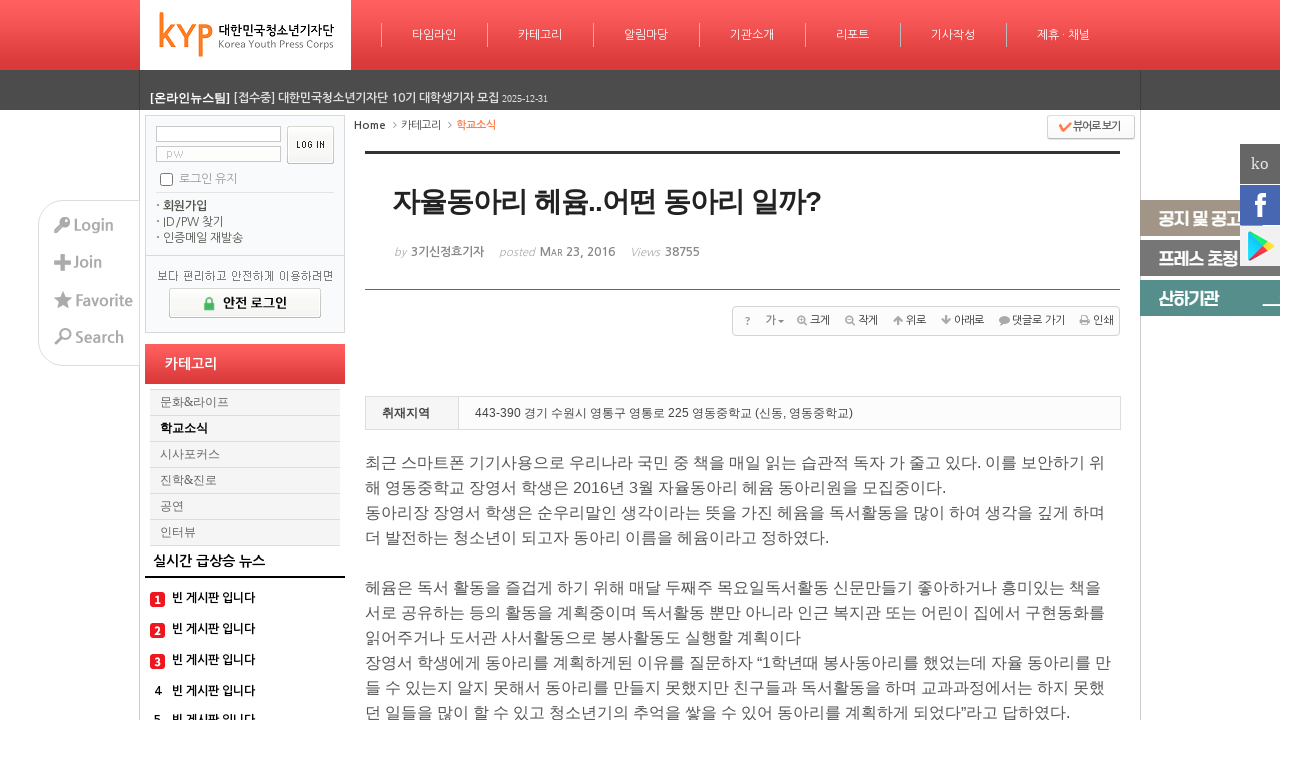

--- FILE ---
content_type: text/html; charset=UTF-8
request_url: https://youthpress.net/xe/index.php?mid=kypnews_article_politics&page=9&sort_index=title&order_type=desc&document_srl=80221
body_size: 27797
content:
<!DOCTYPE html>
<html lang="ko">
<head>
<!-- META -->
<meta charset="utf-8">
<meta name="Generator" content="XpressEngine">
<meta http-equiv="X-UA-Compatible" content="IE=edge">
<!-- TITLE -->
<title>자율동아리 헤윰..어떤 동아리 일까? - 학교소식 - 대한민국청소년기자단</title>
<!-- CSS -->
<link rel="stylesheet" href="/xe/common/css/xe.min.css?20171224084248" />
<link rel="stylesheet" href="/xe/addons/addon_write_insert_media/css/addon.css?20141126001301" />
<link rel="stylesheet" href="/xe/common/js/plugins/ui/jquery-ui.min.css?20171224084248" />
<link rel="stylesheet" href="https://maxcdn.bootstrapcdn.com/font-awesome/4.2.0/css/font-awesome.min.css" />
<link rel="stylesheet" href="/xe/modules/board/skins/sketchbook5/css/board.css?20141020221502" />
<!--[if lt IE 9]><link rel="stylesheet" href="/xe/modules/board/skins/sketchbook5/css/ie8.css?20141020221502" />
<![endif]--><link rel="stylesheet" href="/xe/layouts/pleasure/css/layout_style.css?20140114081136" />
<link rel="stylesheet" href="/xe/layouts/pleasure/css/style_full.css?20140114081136" />
<link rel="stylesheet" href="/xe/layouts/pleasure/css/banner_style.css?20140114081136" />
<link rel="stylesheet" href="/xe/layouts/pleasure/css/banner_circle.css?20140114081136" />
<link rel="stylesheet" href="/xe/modules/editor/styles/default/style.css?20171224084248" />
<link rel="stylesheet" href="/xe/widgets/content/skins/updatenews/css/white.css?20140114081137" />
<link rel="stylesheet" href="/xe/widgets/login_sunoo/skins/sunoo_loginbox/css/sunoo_loginbox.css?20140116231103" />
<link rel="stylesheet" href="/xe/widgets/pado_board_rankingWidget/skins/default/css/Ding_List1.css?20180920142947" />
<link rel="stylesheet" href="/xe/widgets/content/skins/doorweb/css/widget.css?20141211014837" />
<link rel="stylesheet" href="/xe/widgets/navigator/skins/horiNavigator/css/widget.css?20140218013918" />
<link rel="stylesheet" href="/xe/widgets/cameronSlider/skins/gardenSlider/css/jquery.bxslider.css?20151231042604" />
<link rel="stylesheet" href="/xe/addons/aa_insert_ad/tpl/default.css?20141029224745" />
<link rel="stylesheet" href="/xe/addons/cameron_plugin/css/cameron_plugin.css?20150118151636" />
<link rel="stylesheet" href="/xe/files/faceOff/532/055/layout.css?20210722073854" />
<!-- JS -->
<script>
var current_url = "https://youthpress.net/xe/?mid=kypnews_article_politics&page=9&sort_index=title&order_type=desc&document_srl=80221";
var request_uri = "https://youthpress.net/xe/";
var current_mid = "kypnews_article_politics";
var waiting_message = "서버에 요청 중입니다. 잠시만 기다려주세요.";
var ssl_actions = new Array();
var default_url = "https://youthpress.net/xe/";
var http_port = 80;var https_port = 443;var enforce_ssl = true;</script>
<!--[if lt IE 9]><script src="/xe/common/js/jquery-1.x.min.js?20171224084248"></script>
<![endif]--><!--[if gte IE 9]><!--><script src="/xe/common/js/jquery.min.js?20171224084248"></script>
<!--<![endif]--><script src="/xe/common/js/x.min.js?20171224084248"></script>
<script src="/xe/common/js/xe.min.js?20171224084248"></script>
<script src="/xe/modules/board/tpl/js/board.min.js?20171224084248"></script>
<script src="/xe/layouts/pleasure/js/banner.js?20140114081136"></script>
<script src="/xe/layouts/pleasure/js/script.js?20140114081136"></script>
<script src="/xe/layouts/pleasure/js/banner_slide.js?20140114081136"></script>
<script src="/xe/widgets/content/skins/updatenews/js/updatenews.js?20140114081137"></script>
<script src="/xe/widgets/login_sunoo/skins/sunoo_loginbox/js/login.js?20140116231103"></script>
<script src="/xe/widgets/content/skins/doorweb/js/content_widget.js?20141211014837"></script>
<script src="/xe/widgets/navigator/skins/horiNavigator/js/navigator.js?20140218013918"></script>
<script src="/xe/addons/cameron_plugin/js/cameron_plugin.js?20150118151636"></script>
<!-- RSS -->
<link rel="alternate" type="application/rss+xml" title="RSS" href="https://youthpress.net/xe/kypnews_article_politics/rss" /><link rel="alternate" type="application/atom+xml" title="Atom" href="https://youthpress.net/xe/kypnews_article_politics/atom" /><!-- ICON -->
<link rel="shortcut icon" href="https://youthpress.net/xe/files/attach/xeicon/favicon.ico" /><link rel="apple-touch-icon" href="https://youthpress.net/xe/files/attach/xeicon/mobicon.png" />

<script type="text/javascript" src="https://wcs.naver.net/wcslog.js"></script>
<script type="text/javascript">
if(!wcs_add) var wcs_add = {};
wcs_add["wa"] = "a06209901f42d4";
wcs_do();
</script>


    <link rel="EditURI" type="application/rsd+xml" title="RSD" href="https://youthpress.net/xe/kypnews_article_politics/api" />
<span itemscope="" itemtype="http://schema.org/Organization">
 <link itemprop="url" href="http://www.youthpress.net">
 <a itemprop="sameAs" href="https://www.youtube.com/channel/UCWy8siheU9OeG-kvq1TorQA"></a>
 <a itemprop="sameAs" href="https://www.facebook.com/youthpressnet"></a>
 <a itemprop="sameAs" href="https://twitter.com/koreayouthpress"></a>
 <a itemprop="sameAs" href="https://play.google.com/store/apps/details?id=appinventor.ai_nicoteentop.kyp_app"></a>
</span>
<style> .xe_content { font-family:Arial, Helvetica, sans-serif;font-size:16px; }</style>
<link rel="canonical" href="https://youthpress.net/xe/kypnews_article_politics/80221" />
<meta name="description" content="최근 스마트폰 기기사용으로 우리나라 국민 중 책을 매일 읽는 습관적 독자 가 줄고 있다. 이를 보안하기 위해 영동중학교 장영서 학생은 2016년 3월 자율동아리 헤윰 동아리원을 모집중이다.동아리장 장영서 학생은 순우리말인 생각이라는 뜻을 가진 헤윰을 독서활동을 많이 하여 생각을 깊게 하며 더 발전하는 청소년이 되고자 동아리 이름을 헤윰이라고 정하였다.헤윰은 독서 활동을 즐겁게 하기 위해 매달 두째주 목요일독서활..." />
<meta property="og:locale" content="ko_KR" />
<meta property="og:type" content="article" />
<meta property="og:url" content="https://youthpress.net/xe/kypnews_article_politics/80221" />
<meta property="og:site_name" content="대한민국청소년기자단" />
<meta property="og:title" content="자율동아리 헤윰..어떤 동아리 일까? - 학교소식 - 대한민국청소년기자단" />
<meta property="og:description" content="최근 스마트폰 기기사용으로 우리나라 국민 중 책을 매일 읽는 습관적 독자 가 줄고 있다. 이를 보안하기 위해 영동중학교 장영서 학생은 2016년 3월 자율동아리 헤윰 동아리원을 모집중이다.동아리장 장영서 학생은 순우리말인 생각이라는 뜻을 가진 헤윰을 독서활동을 많이 하여 생각을 깊게 하며 더 발전하는 청소년이 되고자 동아리 이름을 헤윰이라고 정하였다.헤윰은 독서 활동을 즐겁게 하기 위해 매달 두째주 목요일독서활..." />
<meta property="article:published_time" content="2016-03-23T00:02:14+09:00" />
<meta property="article:modified_time" content="2018-01-07T18:43:09+09:00" />
<meta property="og:image" content="https://youthpress.net/xe/./files/attach/images/9788/221/080/9873eb0826e277da15beef6e64395d7f.png" />
<meta property="og:image:width" content="862" />
<meta property="og:image:height" content="1078" />
<meta property="og:image" content="https://youthpress.net/xe/files/attach/site_image/site_image.1462033441.png" />
<meta property="og:image:width" content="500" />
<meta property="og:image:height" content="500" />
<style> *::selection{ background-color:#def7fd !important; color:#000000 !important; } *::-moz-selection{ background-color:#def7fd !important; color:#000000 !important; } </style>
<style type="text/css">
  body { background:; }
  .layout_width { width:1000px; }
  .layout_body { width:990px; }
  .layout_head { min-width:1000px; }
      .layout_body .layout_banner .banner_frame .banner_imgs div { float:left; display:block; }
    .layout_body .layout_banner .banner_frame .banner_imgs,
  .layout_body .layout_banner .banner_frame .banner_imgs div,
  .layout_body .layout_banner .banner_frame .banner_imgs div img { width:990px; }
    .layout_body .layout_main { width:785px; }
    .layout_head { background:#f44 url('./layouts/pleasure/images/menu_bg/1.png'); }
  .layout_body .layout_side #layout_lnb .active_menu { background:#f44 url('./layouts/pleasure/images/lnb_bg.png'); }
      </style>
<style type="text/css"> .sunooLogbox form { padding:10px 10px 8px 10px; border:1px solid #d9d9d9; } 
            .openid_sunooLogbox form { padding:10px 10px 8px 10px; border:1px solid #d9d9d9; } 
     </style>
<style data-id="bdCss">
.bd,.bd input,.bd textarea,.bd select,.bd button,.bd table{font-family:'Segoe UI',Meiryo,'나눔고딕',NanumGothic,ng,'돋움',Dotum,Helvetica,'Apple SD Gothic Neo',sans-serif}
.bd .ngeb{font-weight:700;font-family:'Segoe UI',Meiryo,'나눔고딕 ExtraBold','NanumGothic ExtraBold',ngeb,'맑은 고딕','Malgun Gothic','나눔고딕',NanumGothic,ng,'Trebuchet MS','돋움',dotum,Helvetica,'Apple SD Gothic Neo',sans-serif}
.bd a:focus,.bd input:focus,.bd button:focus,.bd textarea:focus,.bd select:focus{outline-color:#ff7f50;}
.bd .replyNum{color:#ff7f50 !important}
.bd .trackbackNum{color:#d2691e !important}
.bd.fdb_count .replyNum{background:#ff7f50;}
.bd.fdb_count .trackbackNum{background:#d2691e;}
.bd em,.bd .color{color:#ff7f50;}
.bd .shadow{text-shadow:1px 1px 1px #d2691e;}
.bd .bolder{color:#ff7f50;text-shadow:2px 2px 4px #d2691e;}
.bd .bg_color{background-color:#ff7f50;}
.bd .bg_f_color{background-color:#ff7f50;background:-webkit-linear-gradient(#FFF -50%,#ff7f50 50%);background:linear-gradient(to bottom,#FFF -50%,#ff7f50 50%);}
.bd .border_color{border-color:#ff7f50;}
.bd .bx_shadow{box-shadow:0 0 2px #d2691e;}
.viewer_with.on:before{background-color:#ff7f50;box-shadow:0 0 2px #ff7f50;}
.no_img{background:url(./files/attach/images/9788/no_image_banner.png) 50% 50% no-repeat;background-size:cover;text-indent:-999px}
.bd_zine.zine li:first-child,.bd_tb_lst.common_notice tr:first-child td{margin-top:2px;border-top:1px solid #DDD}
.bd_zine .info b,.bd_zine .info a{color:#d2691e;}
.bd_zine.card h3{color:#ff7f50;}
.bd_tb_lst{margin-top:0}
.bd_tb_lst .cate span,.bd_tb_lst .author span,.bd_tb_lst .last_post small{max-width:px}
</style><script>
//<![CDATA[
xe.current_lang = "ko";
xe.cmd_find = "찾기";
xe.cmd_cancel = "취소";
xe.cmd_confirm = "확인";
xe.msg_no_root = "루트는 선택 할 수 없습니다.";
xe.msg_no_shortcut = "바로가기는 선택 할 수 없습니다.";
xe.msg_select_menu = "대상 메뉴 선택";
//]]>
</script>
</head>
<body>
                    
<div class="layout">
  <ul id="layout_quick">
          <li id="layout_login_opener">
        <a href="#login"><img src="/xe/layouts/pleasure/images/quickmenu/login.png" alt="login" /></a>
      </li>
      <li id="layout_signup">
        <a href="https://youthpress.net/xe/index.php?page=9&amp;sort_index=title&amp;order_type=desc&amp;document_srl=80221&amp;act=dispMemberSignUpForm"><img src="/xe/layouts/pleasure/images/quickmenu/join.png" alt="Sign Up" /></a>
      </li>
        <li id="layout_favorite">
      <a href="#favorite" onclick="bookmark('대한민국청소년기자단','https://youthpress.net/xe/',this);"><img src="/xe/layouts/pleasure/images/quickmenu/favorite.png" alt="add favorite sites" /></a>
    </li>
    <li id="layout_search_opener">
      <a href="#search"><img src="/xe/layouts/pleasure/images/quickmenu/search.png" alt="search" /></a>
      <div id="layout_search" >
        <form action="https://youthpress.net/xe/" method="post" id="layout_search_form"><input type="hidden" name="error_return_url" value="/xe/index.php?mid=kypnews_article_politics&amp;page=9&amp;sort_index=title&amp;order_type=desc&amp;document_srl=80221" />
              			<input type="hidden" name="mid" value="kypnews_article_politics" />
    			<input type="hidden" name="act" value="IS" />
    			<input type="hidden" name="search_target" value="title_content" />
    			<input name="is_keyword" type="text" class="searchText" value="" />
    			<input type="image" src="/xe/layouts/pleasure/images/quickmenu/searchBtn.png" class="searchBtn" />
    		</form>
      </div>
    </li>
      </ul>
  <div class="layout_head">
    <ul id="layout_gnb" class="layout_gnb layout_width">
              <li class="logo">
            <h1>
              <a href="https://youthpress.net/xe/">
                                  <img src="https://youthpress.net/xe/files/attach/images/55532/7da46235c47744e6fec70a83f64102bc.png" alt="$layout_info->logo_text" />
                                              </a>
            </h1>
        </li>
                              <li>
                        <div class="bar"></div>
            <div class="menu_area">
              <a class="normal" href="https://youthpress.net/xe/kypnews_main">타임라인</a>
              <a class="hover" href="https://youthpress.net/xe/kypnews_main">타임라인</a>
            </div>
                          <ul>
                                                      <li>
                      <a href="https://youthpress.net/xe/kypnews_culture">
                        <span><em></em></span>
                        문화&amp;라이프                      </a>
                    </li>
                                                                        <li>
                      <a href="https://youthpress.net/xe/kypnews_politics">
                        <span><em></em></span>
                        학교소식                      </a>
                    </li>
                                                                        <li>
                      <a href="https://youthpress.net/xe/kypnews_society">
                        <span><em></em></span>
                        시사포커스                      </a>
                    </li>
                                                                        <li>
                      <a href="https://youthpress.net/xe/kypnews_global">
                        <span><em></em></span>
                        진학&amp;진로                      </a>
                    </li>
                                                                        <li>
                      <a href="https://youthpress.net/xe/kypnews_science">
                        <span><em></em></span>
                        공연                      </a>
                    </li>
                                                                        <li>
                      <a href="https://youthpress.net/xe/kypnews_economy">
                        <span><em></em></span>
                        인터뷰                      </a>
                    </li>
                                                                        <li>
                      <a href="https://youthpress.net/xe/page_DXtj58">
                        <span><em></em></span>
                        트렌드 스퀘어                      </a>
                    </li>
                                                </ul>
                      </li>
                                <li>
                                                  <div class="bar"></div>
            <div class="menu_area">
              <a class="normal" href="https://youthpress.net/xe/kypnews_article_culture">카테고리</a>
              <a class="hover" href="https://youthpress.net/xe/kypnews_article_culture">카테고리</a>
            </div>
                          <ul>
                                                      <li>
                      <a href="https://youthpress.net/xe/kypnews_article_culture">
                        <span><em></em></span>
                        문화&amp;라이프                      </a>
                    </li>
                                                                        <li>
                      <a href="https://youthpress.net/xe/kypnews_article_politics">
                        <span><em></em></span>
                        학교소식                      </a>
                    </li>
                                                                        <li>
                      <a href="https://youthpress.net/xe/kypnews_article_society">
                        <span><em></em></span>
                        시사포커스                      </a>
                    </li>
                                                                        <li>
                      <a href="https://youthpress.net/xe/kypnews_article_global">
                        <span><em></em></span>
                        진학&amp;진로                      </a>
                    </li>
                                                                        <li>
                      <a href="https://youthpress.net/xe/kypnews_article_science">
                        <span><em></em></span>
                        공연                      </a>
                    </li>
                                                                        <li>
                      <a href="https://youthpress.net/xe/kypnews_article_economy">
                        <span><em></em></span>
                        인터뷰                      </a>
                    </li>
                                                </ul>
                      </li>
                                <li>
                        <div class="bar"></div>
            <div class="menu_area">
              <a class="normal" href="https://youthpress.net/xe/notice01">알림마당</a>
              <a class="hover" href="https://youthpress.net/xe/notice01">알림마당</a>
            </div>
                          <ul>
                                                      <li>
                      <a href="https://youthpress.net/xe/notice01">
                        <span><em></em></span>
                        공지·공고                      </a>
                    </li>
                                                                        <li>
                      <a href="https://youthpress.net/xe/notice02">
                        <span><em></em></span>
                        기자단 초청                      </a>
                    </li>
                                                                        <li>
                      <a href="https://youthpress.net/xe/page_Qzlp44">
                        <span><em></em></span>
                        회의실 대관                      </a>
                    </li>
                                                                        <li>
                      <a href="https://youthpress.net/xe/page_ttkC94">
                        <span><em></em></span>
                        프레스카드                      </a>
                    </li>
                                                </ul>
                      </li>
                                <li>
                        <div class="bar"></div>
            <div class="menu_area">
              <a class="normal" href="https://youthpress.net/xe/page_musK65">기관소개</a>
              <a class="hover" href="https://youthpress.net/xe/page_musK65">기관소개</a>
            </div>
                          <ul>
                                                      <li>
                      <a href="https://youthpress.net/xe/page_musK65">
                        <span><em></em></span>
                        개요와 비전                      </a>
                    </li>
                                                                        <li>
                      <a href="https://youthpress.net/xe/page_Dtwm97">
                        <span><em></em></span>
                        위치 및 조직도                      </a>
                    </li>
                                                                        <li>
                      <a href="https://youthpress.net/xe/page_bXnt29">
                        <span><em></em></span>
                        윤리선언                      </a>
                    </li>
                                                                        <li>
                      <a href="https://youthpress.net/xe/page_RKuB40">
                        <span><em></em></span>
                        브랜드                      </a>
                    </li>
                                                                        <li>
                      <a href="https://youthpress.net/xe/page_DjgB66">
                        <span><em></em></span>
                        파트너                      </a>
                    </li>
                                                                        <li>
                      <a href="https://youthpress.net/xe/page_qRML45">
                        <span><em></em></span>
                        스폰서 및 후원사                      </a>
                    </li>
                                                                        <li>
                      <a href="https://youthpress.net/xe/page_yGrb03">
                        <span><em></em></span>
                        방송협조현황                      </a>
                    </li>
                                                </ul>
                      </li>
                                <li>
                        <div class="bar"></div>
            <div class="menu_area">
              <a class="normal" href="https://youthpress.net/xe/page_VHku04">리포트</a>
              <a class="hover" href="https://youthpress.net/xe/page_VHku04">리포트</a>
            </div>
                          <ul>
                                                      <li>
                      <a href="https://youthpress.net/xe/page_VHku04">
                        <span><em></em></span>
                        매체리포트                      </a>
                    </li>
                                                                        <li>
                      <a href="https://youthpress.net/xe/page_TRUC18">
                        <span><em></em></span>
                        인물리포트                      </a>
                    </li>
                                                                        <li>
                      <a href="https://youthpress.net/xe/page_fjew81">
                        <span><em></em></span>
                        언론보도                      </a>
                    </li>
                                                </ul>
                      </li>
                                <li>
                        <div class="bar"></div>
            <div class="menu_area">
              <a class="normal" href="https://youthpress.net/xe/newsroom_politics">기사작성</a>
              <a class="hover" href="https://youthpress.net/xe/newsroom_politics">기사작성</a>
            </div>
                          <ul>
                                                      <li>
                      <a href="https://youthpress.net/xe/newsroom_politics">
                        <span><em></em></span>
                        정치부 기사작성방                      </a>
                    </li>
                                                                        <li>
                      <a href="https://youthpress.net/xe/newsroom_economy">
                        <span><em></em></span>
                        경제부 기사작성방                      </a>
                    </li>
                                                                        <li>
                      <a href="https://youthpress.net/xe/newsroom_society">
                        <span><em></em></span>
                        사회부와 그룹취재부                      </a>
                    </li>
                                                                        <li>
                      <a href="https://youthpress.net/xe/newsroom_culture">
                        <span><em></em></span>
                        문화부와 사진부                      </a>
                    </li>
                                                                        <li>
                      <a href="https://youthpress.net/xe/newsroom_science">
                        <span><em></em></span>
                        IT·과학부 기사작성방                      </a>
                    </li>
                                                                        <li>
                      <a href="https://youthpress.net/xe/newsroom_global">
                        <span><em></em></span>
                        국제부 기사작성방                      </a>
                    </li>
                                                </ul>
                      </li>
                                <li>
                        <div class="bar"></div>
            <div class="menu_area">
              <a class="normal" href="https://youthpress.net/xe/page_cdOC38">제휴 · 채널</a>
              <a class="hover" href="https://youthpress.net/xe/page_cdOC38">제휴 · 채널</a>
            </div>
                          <ul>
                                                      <li>
                      <a href="https://youthpress.net/xe/page_cdOC38">
                        <span><em></em></span>
                        제휴 및 협력                      </a>
                    </li>
                                                                        <li>
                      <a href="https://youthpress.net/xe/page_trcT39">
                        <span><em></em></span>
                        광고 및 협찬                      </a>
                    </li>
                                                                        <li>
                      <a href="https://youthpress.net/xe/page_bbRM47">
                        <span><em></em></span>
                        공동 프로모션                      </a>
                    </li>
                                                                        <li>
                      <a href="https://youthpress.net/xe/page_skfr21">
                        <span><em></em></span>
                        산하기관 및 단체                      </a>
                    </li>
                                                </ul>
                      </li>
                  </ul>
  </div>
  <div id="layout_updatenews">
    <div class="layout_width">
      <div class="updatenews_margin">
        <div class="xe-widget-wrapper " style=""><div style="*zoom:1;padding:0px 0px 0px 0px !important;">    <div class="updatenews">
  <div class="updatenews_obj">
    <div class="updatenews_box">
                              <div>
                                           <span class="updatenews_author"><a href="#" onclick="return false;" class="member_10871">[온라인뉴스팀]</a></span>
                                                                                        <a class="updatenews_title" href="https://youthpress.net/xe/notice01/715359"><span style="font-weight:bold">[접수중] 대한민국청소년기자단 제 26기 기자 모집</span></a>
                                                                                                        <span class="updatenews_date">2025-12-31</span>
                                    </div>
                                        <div>
                                           <span class="updatenews_author"><a href="#" onclick="return false;" class="member_10871">[온라인뉴스팀]</a></span>
                                                                                        <a class="updatenews_title" href="https://youthpress.net/xe/notice01/715354"><span style="font-weight:bold">[접수중] 대한민국청소년기자단 10기 대학생기자 모집</span></a>
                                                                                                        <span class="updatenews_date">2025-12-31</span>
                                    </div>
                                        <div>
                                           <span class="updatenews_author"><a href="#" onclick="return false;" class="member_10871">[온라인뉴스팀]</a></span>
                                                                                        <a class="updatenews_title" href="https://youthpress.net/xe/notice01/715346"><span style="font-weight:bold">[공지] 대한민국청소년기자단 연임신청(25기→26기) 안내</span></a>
                                                                                                        <span class="updatenews_date">2025-12-31</span>
                                    </div>
                                        <div>
                                           <span class="updatenews_author"><a href="#" onclick="return false;" class="member_10871">[온라인뉴스팀]</a></span>
                                                                                        <a class="updatenews_title" href="https://youthpress.net/xe/notice01/715342"><span style="font-weight:bold">[공지] 대한민국청소년기자단 대학생기자 연임신청(9기→10기) 안내</span></a>
                                                                                                        <span class="updatenews_date">2025-12-31</span>
                                    </div>
                                        <div>
                                           <span class="updatenews_author"><a href="#" onclick="return false;" class="member_715042">[25기남궁지은기자]</a></span>
                                                                                        <a class="updatenews_title" href="https://youthpress.net/xe/newsroom_global/715310">APEC 2025 경주서 열려… 디지털 전환·공급망·무역 의제 집중 논의</a>
                                                                                                        <span class="updatenews_date">2025-11-14</span>
                                    </div>
                          </div>
  </div>
</div>  </div></div>
      </div>
    </div>
  </div>
  <div class="layout_body layout_width">
              <div class="layout_side">
        <div class="layout_side_top"><div class="xe-widget-wrapper " style=""><div style="*zoom:1;padding:0px 0px 0px 0px !important;">                      
                
<script type="text/javascript">
    var keep_signed_msg = "브라우저를 닫더라도 로그인이 계속 유지될 수 있습니다.\n\n로그인 유지 기능을 사용할 경우 다음 접속부터는 로그인할 필요가 없습니다.\n\n단, 게임방, 학교 등 공공장소에서 이용 시 개인정보가 유출될 수 있으니 꼭 로그아웃을 해주세요.";
    xAddEventListener(window, "load", function(){ doFocusUserId("fo_login_widget"); });
</script>
<div id="login" class="sunooLogbox" style="width:200px;">
<form action="./" method="post" onsubmit="return procFilter(this, widget_login)" id="fo_login_widget" style="width:178px;"><input type="hidden" name="error_return_url" value="/xe/index.php?mid=kypnews_article_politics&amp;page=9&amp;sort_index=title&amp;order_type=desc&amp;document_srl=80221" /><input type="hidden" name="act" value="" /><input type="hidden" name="mid" value="kypnews_article_politics" /><input type="hidden" name="vid" value="" />
  <div class="swidpwWrap" style="width:178px;">
    <div class="swidpw" style="width:118px;">
      <input name="user_id" type="text" title="user id" onfocus="this.className='swidIn';" onblur="if(!this.value) this.className='swidOut'" class="swidOut" style="width:113px;" />
      <input name="password" type="password" title="password" onfocus="this.className='swpwIn';" onblur="if(!this.value) this.className='swpwOut'" class="swpwOut" style="width:113px;" />
    </div>
      <input type="image" src="/xe/widgets/login_sunoo/skins/sunoo_loginbox/images/buttonLogin.gif" alt="login" class="swbuttonLogin" />
  </div>
    <ul class="swsave">
               <li class="keepcheck">
        <input type="checkbox" name="keep_signed" id="keepid" value="Y" onclick="if(this.checked) return confirm(keep_signed_msg);" />
        <label for="keepid">로그인 유지</label></li>            </ul>
    <ul class="swhelp">
        <li><a href="https://youthpress.net/xe/index.php?mid=kypnews_article_politics&amp;page=9&amp;sort_index=title&amp;order_type=desc&amp;document_srl=80221&amp;act=dispMemberSignUpForm"><strong>회원가입</strong></a></li>
        <li><a href="https://youthpress.net/xe/index.php?mid=kypnews_article_politics&amp;page=9&amp;sort_index=title&amp;order_type=desc&amp;document_srl=80221&amp;act=dispMemberFindAccount">ID/PW 찾기</a></li>
        <li><a href="https://youthpress.net/xe/index.php?mid=kypnews_article_politics&amp;page=9&amp;sort_index=title&amp;order_type=desc&amp;document_srl=80221&amp;act=dispMemberResendAuthMail">인증메일 재발송</a></li>
    </ul>
</form> </div>
<script type="text/javascript">
  xAddEventListener(window, "load", function(){ doFocusUserId("fo_login_widget"); });
</script>
</div></div><a href="https://youthpress.net/xe/index.php?act=dispMemberLoginForm"><img src="https://youthpress.net/xe/files/attach/images/34447/447/034/539882c7a69d4027af13aaa5a180672a.png" alt="security_login_new.png" width="200" height="84" style="" /></a>                  </div>
                  <div id="layout_lnb">
            <a class="active_menu" href="https://youthpress.net/xe/kypnews_article_culture">카테고리</a>
                          <ul>
                                                      <li >
                      <a href="https://youthpress.net/xe/kypnews_article_culture">문화&amp;라이프</a>
                                          </li>
                                                                        <li class="selected">
                      <a href="https://youthpress.net/xe/kypnews_article_politics">학교소식</a>
                                          </li>
                                                                        <li >
                      <a href="https://youthpress.net/xe/kypnews_article_society">시사포커스</a>
                                          </li>
                                                                        <li >
                      <a href="https://youthpress.net/xe/kypnews_article_global">진학&amp;진로</a>
                                          </li>
                                                                        <li >
                      <a href="https://youthpress.net/xe/kypnews_article_science">공연</a>
                                          </li>
                                                                        <li >
                      <a href="https://youthpress.net/xe/kypnews_article_economy">인터뷰</a>
                                          </li>
                                                </ul>
                      </div>
                <div class="layout_side_bottom"><div class="xe-widget-wrapper " style=""><div style="*zoom:1;padding:0px 0px 0px 0px !important;"><div class="Ding_ListRanking_Box">
        <div class="rank-title-view" style="text-align : left; padding : 8px 8px; border-bottom :2px solid #000000; ">
        <span class="rank-title" style=" font-size : 14px;">
            실시간 급상승 뉴스        </span>
    </div>
        <ul class="rank-list-view">
                            <li class="rank-list">
                    <div class="rank-order" style="width : 25px;">
                                    <div class="ding-rank-image ding-image-rank1"></div>
                            </div>
                            <div>
                            <div class="list-title">
                    <a class="aTag-none" href="https://youthpress.net/xe/?mid=kypnews_article_politics&document_srl=">
                        빈 게시판 입니다                    </a>
                </div>
                                            </div>
        </li>
                            <li class="rank-list">
                    <div class="rank-order" style="width : 25px;">
                                    <div class="ding-rank-image ding-image-rank2"></div>
                            </div>
                            <div>
                            <div class="list-title">
                    <a class="aTag-none" href="https://youthpress.net/xe/?mid=kypnews_article_politics&document_srl=">
                        빈 게시판 입니다                    </a>
                </div>
                                            </div>
        </li>
                            <li class="rank-list">
                    <div class="rank-order" style="width : 25px;">
                                    <div class="ding-rank-image ding-image-rank3"></div>
                            </div>
                            <div>
                            <div class="list-title">
                    <a class="aTag-none" href="https://youthpress.net/xe/?mid=kypnews_article_politics&document_srl=">
                        빈 게시판 입니다                    </a>
                </div>
                                            </div>
        </li>
                            <li class="rank-list">
                    <div class="rank-order" style="width : 25px;">
                                    <div class="ding-rank-number">4</div>
                            </div>
                            <div>
                            <div class="list-title">
                    <a class="aTag-none" href="https://youthpress.net/xe/?mid=kypnews_article_politics&document_srl=">
                        빈 게시판 입니다                    </a>
                </div>
                                            </div>
        </li>
                            <li class="rank-list">
                    <div class="rank-order" style="width : 25px;">
                                    <div class="ding-rank-number">5</div>
                            </div>
                            <div>
                            <div class="list-title">
                    <a class="aTag-none" href="https://youthpress.net/xe/?mid=kypnews_article_politics&document_srl=">
                        빈 게시판 입니다                    </a>
                </div>
                                            </div>
        </li>
                            <li class="rank-list">
                    <div class="rank-order" style="width : 25px;">
                                    <div class="ding-rank-number">6</div>
                            </div>
                            <div>
                            <div class="list-title">
                    <a class="aTag-none" href="https://youthpress.net/xe/?mid=kypnews_article_politics&document_srl=">
                        빈 게시판 입니다                    </a>
                </div>
                                            </div>
        </li>
                            <li class="rank-list">
                    <div class="rank-order" style="width : 25px;">
                                    <div class="ding-rank-number">7</div>
                            </div>
                            <div>
                            <div class="list-title">
                    <a class="aTag-none" href="https://youthpress.net/xe/?mid=kypnews_article_politics&document_srl=">
                        빈 게시판 입니다                    </a>
                </div>
                                            </div>
        </li>
                            <li class="rank-list">
                    <div class="rank-order" style="width : 25px;">
                                    <div class="ding-rank-number">8</div>
                            </div>
                            <div>
                            <div class="list-title">
                    <a class="aTag-none" href="https://youthpress.net/xe/?mid=kypnews_article_politics&document_srl=">
                        빈 게시판 입니다                    </a>
                </div>
                                            </div>
        </li>
                            <li class="rank-list">
                    <div class="rank-order" style="width : 25px;">
                                    <div class="ding-rank-number">9</div>
                            </div>
                            <div>
                            <div class="list-title">
                    <a class="aTag-none" href="https://youthpress.net/xe/?mid=kypnews_article_politics&document_srl=">
                        빈 게시판 입니다                    </a>
                </div>
                                            </div>
        </li>
            </ul>
</div></div></div><div class="xe-widget-wrapper " style=""><div style="*zoom:1;padding:0px 0px 0px 0px !important;"><div class="widgetContainer">
            <ul class="widgetTabA widgetTab">
    <li class="active"><a href="https://youthpress.net/xe/kypnews_article_culture" onmouseover="content_widget_tab_show(jQuery(this),jQuery(this).parents('ul.widgetTabA').next('dl.widgetDivider'),0)">문화&라이프</a></li>
</ul>
<dl class="widgetDivider">
    <dt>문화&라이프</dt>
    <dd class="open">
                        <ul class="widgetA">
                <li>
                                                                                        <a href="https://youthpress.net/xe/kypnews_article_culture/715018" class="title">기자 출신 독립운동가, 이육사 ...</a>
                                                                                                </li>
                <li>
                                                                                        <a href="https://youthpress.net/xe/kypnews_article_culture/714536" class="title">드라마 '눈물의 여왕' 촬영지, ...</a>
                                                                                                </li>
                <li>
                                                                                        <a href="https://youthpress.net/xe/kypnews_article_culture/714488" class="title">국가유산청, 창덕궁 개방 행사 ...</a>
                                                                                                </li>
                <li>
                                                                                        <a href="https://youthpress.net/xe/kypnews_article_culture/714466" class="title">지역 특산품이 빵으로...강원서 ...</a>
                                                                                                </li>
                <li>
                                                                                        <a href="https://youthpress.net/xe/kypnews_article_culture/714388" class="title">제주도의 아름다운 관광 명소 4선</a>
                                                                                                </li>
                <li>
                                                                                        <a href="https://youthpress.net/xe/kypnews_article_culture/714354" class="title">[포토] 조선시대 왕의 서고 '외...</a>
                                                                                                </li>
                <li>
                                                                                        <a href="https://youthpress.net/xe/kypnews_article_culture/714292" class="title">경남 통영 박경리기념관, 박경리...</a>
                                                                                                </li>
                <li>
                                                                                        <a href="https://youthpress.net/xe/kypnews_article_culture/713953" class="title">근대화 시절 서울의 문화재, 덕...</a>
                                                                                                </li>
                <li style="display:none">
                                                                                        <a href="https://youthpress.net/xe/kypnews_article_culture/713938" class="title">&quot;루프탑에서 마운틴뷰 봐요...</a>
                                                                                                </li>
                <li style="display:none">
                                                                                        <a href="https://youthpress.net/xe/kypnews_article_culture/713628" class="title">일본 도쿄의 겨울맞이...관광 명...</a>
                                                                                                </li>
                <li style="display:none">
                                                                                        <a href="https://youthpress.net/xe/kypnews_article_culture/713607" class="title">[포토] 중국 상하이에 자리한 임...</a>
                                                                                                </li>
                <li style="display:none">
                                                                                        <a href="https://youthpress.net/xe/kypnews_article_culture/713094" class="title">[포토] 경남 통영의 연말 축제 '...</a>
                                                                                                </li>
                <li style="display:none">
                                                                                        <a href="https://youthpress.net/xe/kypnews_article_culture/712649" class="title">더현대 서울서 영화 '위키드' 팝...</a>
                                                                                                </li>
                <li style="display:none">
                                                                                        <a href="https://youthpress.net/xe/kypnews_article_culture/712601" class="title">서울 간송미술관, 대구에 첫 분...</a>
                                                                                                </li>
                <li style="display:none">
                                                                                        <a href="https://youthpress.net/xe/kypnews_article_culture/712498" class="title">서울의 복합 문화공간, 마포구 ...</a>
                                                                                                </li>
                <li style="display:none">
                                                                                        <a href="https://youthpress.net/xe/kypnews_article_culture/711888" class="title">모네의 작품을 미디어 아트로......</a>
                                                                                                </li>
                <li style="display:none">
                                                                                        <a href="https://youthpress.net/xe/kypnews_article_culture/711856" class="title">롯데월드몰 보노보노 팝업 스토...</a>
                                                                                                </li>
                <li style="display:none">
                                                                                        <a href="https://youthpress.net/xe/kypnews_article_culture/711835" class="title">[포토] 인사동 그라운드서울서 ...</a>
                                                                                                </li>
                <li style="display:none">
                                                                                        <a href="https://youthpress.net/xe/kypnews_article_culture/711223" class="title">한가람미술관의 하비에르 카예하...</a>
                                                                                                </li>
                <li style="display:none">
                                                                                        <a href="https://youthpress.net/xe/kypnews_article_culture/711202" class="title">[포토] 부산서 일러스트 작가 '...</a>
                                                                                                </li>
                <li style="display:none">
                                                                                        <a href="https://youthpress.net/xe/kypnews_article_culture/711184" class="title">[포토] '서양 미술 800년' 전시,...</a>
                                                                                                </li>
                <li style="display:none">
                                                                                        <a href="https://youthpress.net/xe/kypnews_article_culture/711120" class="title">서울의 숨은 문화재, 진관사를 ...</a>
                                                                                                </li>
                <li style="display:none">
                                                                                        <a href="https://youthpress.net/xe/kypnews_article_culture/710183" class="title">국립전주박물관, '모악산 금산사...</a>
                                                                                                </li>
                <li style="display:none">
                                                                                        <a href="https://youthpress.net/xe/kypnews_article_culture/710163" class="title">[포토] 서울 코엑스서 '발로란트...</a>
                                                                                                </li>
            </ul>
        <ul class="widgetNavigator">
        <li><button type="button" class="prev" title="이전" onclick="content_widget_prev(jQuery(this).parents('ul.widgetNavigator').prev('ul.widgetA'),8)"><span>이전</span></button></li>
        <li><button type="button" class="next" title="다음" onclick="content_widget_next(jQuery(this).parents('ul.widgetNavigator').prev('ul.widgetA'),8)"><span>다음</span></button></li>
    </ul>
        </dd>
</dl>
    </div>
</div></div><div class="xe-widget-wrapper " style=""><div style="*zoom:1;padding:0px 0px 0px 0px !important;"><div class="widgetContainer">
            <ul class="widgetTabA widgetTab">
    <li class="active"><a href="https://youthpress.net/xe/kypnews_article_politics" onmouseover="content_widget_tab_show(jQuery(this),jQuery(this).parents('ul.widgetTabA').next('dl.widgetDivider'),0)">학교소식</a></li>
</ul>
<dl class="widgetDivider">
    <dt>학교소식</dt>
    <dd class="open">
                        <ul class="widgetA">
                <li>
                                                                                        <a href="https://youthpress.net/xe/kypnews_article_politics/714562" class="title">&quot;여의도 절반 크기&quot;.....</a>
                                                                                                </li>
                <li>
                                                                                        <a href="https://youthpress.net/xe/kypnews_article_politics/714329" class="title">대전외고 프랑스어과의 뮤지컬 ...</a>
                                                                                                </li>
                <li>
                                                                                        <a href="https://youthpress.net/xe/kypnews_article_politics/712008" class="title">인하대학교, 가을 축제 '2024 비...</a>
                                                                                                </li>
                <li>
                                                                                        <a href="https://youthpress.net/xe/kypnews_article_politics/711950" class="title">서울 잠실중학교, 스마트 팜 생...</a>
                                                                                                </li>
                <li>
                                                                                        <a href="https://youthpress.net/xe/kypnews_article_politics/711914" class="title">이화여대 총학생회, 총장 후보에...</a>
                                                                                                </li>
                <li>
                                                                                        <a href="https://youthpress.net/xe/kypnews_article_politics/711046" class="title">서울대 농업생명대학, 중학생 생...</a>
                                                                                                </li>
                <li>
                                                                                        <a href="https://youthpress.net/xe/kypnews_article_politics/708865" class="title">복정고등학교, 학생회 선거 열어...</a>
                                                                                                </li>
                <li>
                                                                                        <a href="https://youthpress.net/xe/kypnews_article_politics/708843" class="title">단국대학교, 학부서 반도체 공정...</a>
                                                                                                </li>
                <li style="display:none">
                                                                                        <a href="https://youthpress.net/xe/kypnews_article_politics/708222" class="title">인하대 미디어학과, 여름 학술제...</a>
                                                                                                </li>
                <li style="display:none">
                                                                                        <a href="https://youthpress.net/xe/kypnews_article_politics/707363" class="title">동아대학교 박물관, 성각스님 선...</a>
                                                                                                </li>
                <li style="display:none">
                                                                                        <a href="https://youthpress.net/xe/kypnews_article_politics/706667" class="title">대학교 속 녹색 정원...경기 성...</a>
                                                                                                </li>
                <li style="display:none">
                                                                                        <a href="https://youthpress.net/xe/kypnews_article_politics/706102" class="title">버스시간 연장 요구한 국민대 학...</a>
                                                                                                </li>
                <li style="display:none">
                                                                                        <a href="https://youthpress.net/xe/kypnews_article_politics/704507" class="title">유니스트 대학 개발자 동아리 ‘...</a>
                                                                                                </li>
                <li style="display:none">
                                                                                        <a href="https://youthpress.net/xe/kypnews_article_politics/704492" class="title">아이돌그룹 키스오브라이프, 성...</a>
                                                                                                </li>
                <li style="display:none">
                                                                                        <a href="https://youthpress.net/xe/kypnews_article_politics/701230" class="title">한경국립대 총학생회, 동아리 박...</a>
                                                                                                </li>
                <li style="display:none">
                                                                                        <a href="https://youthpress.net/xe/kypnews_article_politics/700804" class="title">이화여자대학교 정치외교학회 '...</a>
                                                                                                </li>
                <li style="display:none">
                                                                                        <a href="https://youthpress.net/xe/kypnews_article_politics/700754" class="title">[포토] 충남대학교 총학생회, 봄...</a>
                                                                                                </li>
                <li style="display:none">
                                                                                        <a href="https://youthpress.net/xe/kypnews_article_politics/699889" class="title">민사고, 교내 법정 열어 '부당벌...</a>
                                                                                                </li>
                <li style="display:none">
                                                                                        <a href="https://youthpress.net/xe/kypnews_article_politics/698489" class="title">안양예술고등학교, 새학기 입학...</a>
                                                                                                </li>
                <li style="display:none">
                                                                                        <a href="https://youthpress.net/xe/kypnews_article_politics/698335" class="title">서울대 총동아리회, 개강 맞이 ...</a>
                                                                                                </li>
                <li style="display:none">
                                                                                        <a href="https://youthpress.net/xe/kypnews_article_politics/697724" class="title">고려대학교, 녹지운동장서 연세...</a>
                                                                                                </li>
                <li style="display:none">
                                                                                        <a href="https://youthpress.net/xe/kypnews_article_politics/697589" class="title">중앙대학교 찾은 셀트리온 서정...</a>
                                                                                                </li>
                <li style="display:none">
                                                                                        <a href="https://youthpress.net/xe/kypnews_article_politics/697486" class="title">성균관대서 삼성드림클래스 합숙...</a>
                                                                                                </li>
                <li style="display:none">
                                                                                        <a href="https://youthpress.net/xe/kypnews_article_politics/697439" class="title">부경대 학생들, 부산시 빅데이터...</a>
                                                                                                </li>
            </ul>
        <ul class="widgetNavigator">
        <li><button type="button" class="prev" title="이전" onclick="content_widget_prev(jQuery(this).parents('ul.widgetNavigator').prev('ul.widgetA'),8)"><span>이전</span></button></li>
        <li><button type="button" class="next" title="다음" onclick="content_widget_next(jQuery(this).parents('ul.widgetNavigator').prev('ul.widgetA'),8)"><span>다음</span></button></li>
    </ul>
        </dd>
</dl>
    </div>
</div></div><div class="xe-widget-wrapper " style=""><div style="*zoom:1;padding:0px 0px 0px 0px !important;"><div class="widgetContainer">
            <ul class="widgetTabA widgetTab">
    <li class="active"><a href="https://youthpress.net/xe/kypnews_article_society" onmouseover="content_widget_tab_show(jQuery(this),jQuery(this).parents('ul.widgetTabA').next('dl.widgetDivider'),0)">시사포커스</a></li>
</ul>
<dl class="widgetDivider">
    <dt>시사포커스</dt>
    <dd class="open">
                        <ul class="widgetA">
                <li>
                                                                                        <a href="https://youthpress.net/xe/kypnews_article_society/715031" class="title">[기자수첩] 파주시의 골칫거리, ...</a>
                                                                                                </li>
                <li>
                                                                                        <a href="https://youthpress.net/xe/kypnews_article_society/714454" class="title">마지막 탄광 문 닫았더니...강원...</a>
                                                                                                </li>
                <li>
                                                                                        <a href="https://youthpress.net/xe/kypnews_article_society/714306" class="title">[포토] 서울 여의도 국회 본관과...</a>
                                                                                                </li>
                <li>
                                                                                        <a href="https://youthpress.net/xe/kypnews_article_society/713969" class="title">대학가에 퍼진 탄핵반대 집회......</a>
                                                                                                </li>
                <li>
                                                                                        <a href="https://youthpress.net/xe/kypnews_article_society/713585" class="title">퓰리처상 사진전, 우크라이나 전...</a>
                                                                                                </li>
                <li>
                                                                                        <a href="https://youthpress.net/xe/kypnews_article_society/712638" class="title">[기자수첩] 아이돌과 팬의 접점...</a>
                                                                                                </li>
                <li>
                                                                                        <a href="https://youthpress.net/xe/kypnews_article_society/712620" class="title">친환경 건축 전시관, '서울에너...</a>
                                                                                                </li>
                <li>
                                                                                        <a href="https://youthpress.net/xe/kypnews_article_society/712585" class="title">'구미 라면축제' 흥행했지만......</a>
                                                                                                </li>
                <li style="display:none">
                                                                                        <a href="https://youthpress.net/xe/kypnews_article_society/711933" class="title">딥페이크 가해 80%는 10대...교...</a>
                                                                                                </li>
                <li style="display:none">
                                                                                        <a href="https://youthpress.net/xe/kypnews_article_society/711244" class="title">한국 프로야구 '천만관중' 시대....</a>
                                                                                                </li>
                <li style="display:none">
                                                                                        <a href="https://youthpress.net/xe/kypnews_article_society/711028" class="title">[기자수첩] 2024 파리 올림픽 현...</a>
                                                                                                </li>
                <li style="display:none">
                                                                                        <a href="https://youthpress.net/xe/kypnews_article_society/710130" class="title">서울소방, 캐논갤러리서 사진전 ...</a>
                                                                                                </li>
                <li style="display:none">
                                                                                        <a href="https://youthpress.net/xe/kypnews_article_society/708298" class="title">[기자수첩] 스쿨존 적색시간 신...</a>
                                                                                                </li>
                <li style="display:none">
                                                                                        <a href="https://youthpress.net/xe/kypnews_article_society/708282" class="title">노원구 서울과학기술대에 북한 ...</a>
                                                                                                </li>
                <li style="display:none">
                                                                                        <a href="https://youthpress.net/xe/kypnews_article_society/708206" class="title">[기자수첩] '시청역 교통사고' ...</a>
                                                                                                </li>
                <li style="display:none">
                                                                                        <a href="https://youthpress.net/xe/kypnews_article_society/707346" class="title">[기자수첩] 설탕 대신 감미료......</a>
                                                                                                </li>
                <li style="display:none">
                                                                                        <a href="https://youthpress.net/xe/kypnews_article_society/701852" class="title">[기자수첩] 다시 등장한 범죄자...</a>
                                                                                                </li>
                <li style="display:none">
                                                                                        <a href="https://youthpress.net/xe/kypnews_article_society/701773" class="title">'붕괴 직전' 충주시 중앙어울림...</a>
                                                                                                </li>
                <li style="display:none">
                                                                                        <a href="https://youthpress.net/xe/kypnews_article_society/701239" class="title">건국대, 학과 통폐합 강행에......</a>
                                                                                                </li>
                <li style="display:none">
                                                                                        <a href="https://youthpress.net/xe/kypnews_article_society/700815" class="title">세월호 참사 10년...노란 물결에...</a>
                                                                                                </li>
                <li style="display:none">
                                                                                        <a href="https://youthpress.net/xe/kypnews_article_society/697452" class="title">[기자수첩] 데이트폭력이 부른 ...</a>
                                                                                                </li>
                <li style="display:none">
                                                                                        <a href="https://youthpress.net/xe/kypnews_article_society/695882" class="title">[기자수첩] 도심 집회에 교통 체...</a>
                                                                                                </li>
                <li style="display:none">
                                                                                        <a href="https://youthpress.net/xe/kypnews_article_society/695394" class="title">[기자수첩] 청각장애인 삶 조명...</a>
                                                                                                </li>
                <li style="display:none">
                                                                                        <a href="https://youthpress.net/xe/kypnews_article_society/693645" class="title">[기자수첩] 노키즈존은 차별...'...</a>
                                                                                                </li>
            </ul>
        <ul class="widgetNavigator">
        <li><button type="button" class="prev" title="이전" onclick="content_widget_prev(jQuery(this).parents('ul.widgetNavigator').prev('ul.widgetA'),8)"><span>이전</span></button></li>
        <li><button type="button" class="next" title="다음" onclick="content_widget_next(jQuery(this).parents('ul.widgetNavigator').prev('ul.widgetA'),8)"><span>다음</span></button></li>
    </ul>
        </dd>
</dl>
    </div>
</div></div><div class="xe-widget-wrapper " style=""><div style="*zoom:1;padding:0px 0px 0px 0px !important;"><div class="widgetContainer">
            <ul class="widgetTabA widgetTab">
    <li class="active"><a href="https://youthpress.net/xe/kypnews_article_global" onmouseover="content_widget_tab_show(jQuery(this),jQuery(this).parents('ul.widgetTabA').next('dl.widgetDivider'),0)">진학&진로</a></li>
</ul>
<dl class="widgetDivider">
    <dt>진학&진로</dt>
    <dd class="open">
                        <ul class="widgetA">
                <li>
                                                                                        <a href="https://youthpress.net/xe/kypnews_article_global/715015" class="title">노벨화학상, 삼성호암상 수상자 ...</a>
                                                                                                </li>
                <li>
                                                                                        <a href="https://youthpress.net/xe/kypnews_article_global/714514" class="title">극지연구소의 송도 현대아울렛 ...</a>
                                                                                                </li>
                <li>
                                                                                        <a href="https://youthpress.net/xe/kypnews_article_global/713573" class="title">일산 킨텍스서 열린 '기후공기환...</a>
                                                                                                </li>
                <li>
                                                                                        <a href="https://youthpress.net/xe/kypnews_article_global/713103" class="title">삼성호암재단 2024 윈터 토크페...</a>
                                                                                                </li>
                <li>
                                                                                        <a href="https://youthpress.net/xe/kypnews_article_global/712662" class="title">평택 hy 야쿠르트 공장 견학......</a>
                                                                                                </li>
                <li>
                                                                                        <a href="https://youthpress.net/xe/kypnews_article_global/712555" class="title">[포토] 디저트 애호가들 몰린 '...</a>
                                                                                                </li>
                <li>
                                                                                        <a href="https://youthpress.net/xe/kypnews_article_global/711976" class="title">삼성호암재단 강연회 직접 가보...</a>
                                                                                                </li>
                <li>
                                                                                        <a href="https://youthpress.net/xe/kypnews_article_global/711066" class="title">공무원 열풍 지고 로스쿨 열풍.....</a>
                                                                                                </li>
                <li style="display:none">
                                                                                        <a href="https://youthpress.net/xe/kypnews_article_global/711009" class="title">일산 킨텍스서 '폐기물 자원순환...</a>
                                                                                                </li>
                <li style="display:none">
                                                                                        <a href="https://youthpress.net/xe/kypnews_article_global/704539" class="title">매일경제, 코엑스서 '서울머니쇼...</a>
                                                                                                </li>
                <li style="display:none">
                                                                                        <a href="https://youthpress.net/xe/kypnews_article_global/703575" class="title">조선일보, '아시아 리더십 컨퍼...</a>
                                                                                                </li>
                <li style="display:none">
                                                                                        <a href="https://youthpress.net/xe/kypnews_article_global/695297" class="title">&quot;봉사활동 경험 발표해요&q...</a>
                                                                                                </li>
                <li style="display:none">
                                                                                        <a href="https://youthpress.net/xe/kypnews_article_global/693528" class="title">제주도, 여성가족부와 청소년 자...</a>
                                                                                                </li>
                <li style="display:none">
                                                                                        <a href="https://youthpress.net/xe/kypnews_article_global/693040" class="title">삼성호암재단, 청소년 꿈 찾아준...</a>
                                                                                                </li>
                <li style="display:none">
                                                                                        <a href="https://youthpress.net/xe/kypnews_article_global/691265" class="title">[포토] 창원시, 용지문화공원서 ...</a>
                                                                                                </li>
                <li style="display:none">
                                                                                        <a href="https://youthpress.net/xe/kypnews_article_global/689724" class="title">제주서 '로봇공학자' 데니스 홍 ...</a>
                                                                                                </li>
                <li style="display:none">
                                                                                        <a href="https://youthpress.net/xe/kypnews_article_global/689696" class="title">과기정통부가 과학실험 교육 위...</a>
                                                                                                </li>
                <li style="display:none">
                                                                                        <a href="https://youthpress.net/xe/kypnews_article_global/689034" class="title">스포츠전략위원회, 국제스포츠 ...</a>
                                                                                                </li>
                <li style="display:none">
                                                                                        <a href="https://youthpress.net/xe/kypnews_article_global/688763" class="title">&quot;스포츠 산업 트렌드 변화...</a>
                                                                                                </li>
                <li style="display:none">
                                                                                        <a href="https://youthpress.net/xe/kypnews_article_global/685960" class="title">서경배과학재단, 용산 아모레 사...</a>
                                                                                                </li>
                <li style="display:none">
                                                                                        <a href="https://youthpress.net/xe/kypnews_article_global/684448" class="title">D-40 향해가는 수능 시험일...반...</a>
                                                                                                </li>
                <li style="display:none">
                                                                                        <a href="https://youthpress.net/xe/kypnews_article_global/684114" class="title">[포토] 식약처, 의약 분야 안전...</a>
                                                                                                </li>
                <li style="display:none">
                                                                                        <a href="https://youthpress.net/xe/kypnews_article_global/681873" class="title">롯데자이언츠 구단, 고등학생들 ...</a>
                                                                                                </li>
                <li style="display:none">
                                                                                        <a href="https://youthpress.net/xe/kypnews_article_global/681860" class="title">삼성호암재단, 삼성금융캠퍼스서...</a>
                                                                                                </li>
            </ul>
        <ul class="widgetNavigator">
        <li><button type="button" class="prev" title="이전" onclick="content_widget_prev(jQuery(this).parents('ul.widgetNavigator').prev('ul.widgetA'),8)"><span>이전</span></button></li>
        <li><button type="button" class="next" title="다음" onclick="content_widget_next(jQuery(this).parents('ul.widgetNavigator').prev('ul.widgetA'),8)"><span>다음</span></button></li>
    </ul>
        </dd>
</dl>
    </div>
</div></div><div class="xe-widget-wrapper " style=""><div style="*zoom:1;padding:0px 0px 0px 0px !important;"><div class="widgetContainer">
            <ul class="widgetTabA widgetTab">
    <li class="active"><a href="https://youthpress.net/xe/kypnews_article_science" onmouseover="content_widget_tab_show(jQuery(this),jQuery(this).parents('ul.widgetTabA').next('dl.widgetDivider'),0)">공연</a></li>
</ul>
<dl class="widgetDivider">
    <dt>공연</dt>
    <dd class="open">
                        <ul class="widgetA">
                <li>
                                                                                        <a href="https://youthpress.net/xe/kypnews_article_science/712527" class="title">[포토] 영공을 비행하는 블랙이...</a>
                                                                                                </li>
                <li>
                                                                                        <a href="https://youthpress.net/xe/kypnews_article_science/708183" class="title">서울시, 도심서 공연 '구석구석 ...</a>
                                                                                                </li>
                <li>
                                                                                        <a href="https://youthpress.net/xe/kypnews_article_science/704577" class="title">[포토] 경남 거제서 청소년 문화...</a>
                                                                                                </li>
                <li>
                                                                                        <a href="https://youthpress.net/xe/kypnews_article_science/703926" class="title">&quot;뮤지컬같은 민요 공연&quo...</a>
                                                                                                </li>
                <li>
                                                                                        <a href="https://youthpress.net/xe/kypnews_article_science/698761" class="title">국민은행, 빈 심포니와 ‘KB 국민...</a>
                                                                                                </li>
                <li>
                                                                                        <a href="https://youthpress.net/xe/kypnews_article_science/696571" class="title">[포토] 하이브재팬 보이그룹 앤...</a>
                                                                                                </li>
                <li>
                                                                                        <a href="https://youthpress.net/xe/kypnews_article_science/695447" class="title">뮤지컬 드라큘라, 배우들과 오케...</a>
                                                                                                </li>
                <li>
                                                                                        <a href="https://youthpress.net/xe/kypnews_article_science/693304" class="title">부산시립예술단 '크리스마스 캐...</a>
                                                                                                </li>
                <li style="display:none">
                                                                                        <a href="https://youthpress.net/xe/kypnews_article_science/692107" class="title">뮤지컬 레미제라블, 부산 공연 ...</a>
                                                                                                </li>
                <li style="display:none">
                                                                                        <a href="https://youthpress.net/xe/kypnews_article_science/691231" class="title">종로문화재단, 크리스마스 시즌 ...</a>
                                                                                                </li>
                <li style="display:none">
                                                                                        <a href="https://youthpress.net/xe/kypnews_article_science/690805" class="title">[포토] 가을을 빛낸 인디뮤직 축...</a>
                                                                                                </li>
                <li style="display:none">
                                                                                        <a href="https://youthpress.net/xe/kypnews_article_science/689965" class="title">김포 라베니체서 수상불꽃 퍼레...</a>
                                                                                                </li>
                <li style="display:none">
                                                                                        <a href="https://youthpress.net/xe/kypnews_article_science/689109" class="title">[포토] '팝의 황제' 샘 스미스 ...</a>
                                                                                                </li>
                <li style="display:none">
                                                                                        <a href="https://youthpress.net/xe/kypnews_article_science/688285" class="title">뮤지컬 '오페라의 유령', 한국어...</a>
                                                                                                </li>
                <li style="display:none">
                                                                                        <a href="https://youthpress.net/xe/kypnews_article_science/687732" class="title">여의도 세계 불꽃축제, 환경 보...</a>
                                                                                                </li>
                <li style="display:none">
                                                                                        <a href="https://youthpress.net/xe/kypnews_article_science/685666" class="title">신성록, 규현 캐스팅한 그 뮤지...</a>
                                                                                                </li>
                <li style="display:none">
                                                                                        <a href="https://youthpress.net/xe/kypnews_article_science/685539" class="title">[포토] 예술단체 ‘갈매’, 서울시...</a>
                                                                                                </li>
                <li style="display:none">
                                                                                        <a href="https://youthpress.net/xe/kypnews_article_science/684727" class="title">뮤지컬 헬렌 앤 미, 시청각 장애...</a>
                                                                                                </li>
                <li style="display:none">
                                                                                        <a href="https://youthpress.net/xe/kypnews_article_science/682154" class="title">[포토] 천안의 문화 축제 ‘천안 ...</a>
                                                                                                </li>
                <li style="display:none">
                                                                                        <a href="https://youthpress.net/xe/kypnews_article_science/681539" class="title">종로문화재단, 내달 3개국 우수 ...</a>
                                                                                                </li>
                <li style="display:none">
                                                                                        <a href="https://youthpress.net/xe/kypnews_article_science/680338" class="title">국립중앙박물관 '영국 내셔널갤...</a>
                                                                                                </li>
                <li style="display:none">
                                                                                        <a href="https://youthpress.net/xe/kypnews_article_science/679303" class="title">대구미술관 '지역 작가 조명전',...</a>
                                                                                                </li>
                <li style="display:none">
                                                                                        <a href="https://youthpress.net/xe/kypnews_article_science/679041" class="title">[포토] ‘팝의 전설’ 브루노 마스...</a>
                                                                                                </li>
                <li style="display:none">
                                                                                        <a href="https://youthpress.net/xe/kypnews_article_science/679022" class="title">윤나무, 강기둥 배우 초연...연...</a>
                                                                                                </li>
            </ul>
        <ul class="widgetNavigator">
        <li><button type="button" class="prev" title="이전" onclick="content_widget_prev(jQuery(this).parents('ul.widgetNavigator').prev('ul.widgetA'),8)"><span>이전</span></button></li>
        <li><button type="button" class="next" title="다음" onclick="content_widget_next(jQuery(this).parents('ul.widgetNavigator').prev('ul.widgetA'),8)"><span>다음</span></button></li>
    </ul>
        </dd>
</dl>
    </div>
</div></div><div class="xe-widget-wrapper " style=""><div style="*zoom:1;padding:0px 0px 0px 0px !important;"><div class="widgetContainer">
            <ul class="widgetTabA widgetTab">
    <li class="active"><a href="https://youthpress.net/xe/kypnews_article_economy" onmouseover="content_widget_tab_show(jQuery(this),jQuery(this).parents('ul.widgetTabA').next('dl.widgetDivider'),0)">인터뷰</a></li>
</ul>
<dl class="widgetDivider">
    <dt>인터뷰</dt>
    <dd class="open">
                        <ul class="widgetA">
                <li>
                                                                                        <a href="https://youthpress.net/xe/kypnews_article_economy/714940" class="title">[인터뷰] 정재원 SBS PD에게 탐...</a>
                                                                                                </li>
                <li>
                                                                                        <a href="https://youthpress.net/xe/kypnews_article_economy/711089" class="title">정반대 캐릭터 소화한 배우 엄태...</a>
                                                                                                </li>
                <li>
                                                                                        <a href="https://youthpress.net/xe/kypnews_article_economy/710112" class="title">[인터뷰] 한국외교협회 이호찬 ...</a>
                                                                                                </li>
                <li>
                                                                                        <a href="https://youthpress.net/xe/kypnews_article_economy/693153" class="title">[인터뷰] 민병덕 의원 &quot;안...</a>
                                                                                                </li>
                <li>
                                                                                        <a href="https://youthpress.net/xe/kypnews_article_economy/688387" class="title">[인터뷰] 한양대 정란수 겸임교...</a>
                                                                                                </li>
                <li>
                                                                                        <a href="https://youthpress.net/xe/kypnews_article_economy/685520" class="title">[인터뷰] 성남시 학교밖청소년센...</a>
                                                                                                </li>
                <li>
                                                                                        <a href="https://youthpress.net/xe/kypnews_article_economy/685212" class="title">[인터뷰] 오산시 6개 중고교 연...</a>
                                                                                                </li>
                <li>
                                                                                        <a href="https://youthpress.net/xe/kypnews_article_economy/684711" class="title">[포토] 이재명, 용혜인 의원 ‘기...</a>
                                                                                                </li>
                <li style="display:none">
                                                                                        <a href="https://youthpress.net/xe/kypnews_article_economy/676954" class="title">[인터뷰] 그로웨이 대표 추대영 ...</a>
                                                                                                </li>
                <li style="display:none">
                                                                                        <a href="https://youthpress.net/xe/kypnews_article_economy/674021" class="title">[인터뷰] 러닝스푼즈 대표 이창...</a>
                                                                                                </li>
                <li style="display:none">
                                                                                        <a href="https://youthpress.net/xe/kypnews_article_economy/673995" class="title">[인터뷰] 러닝스푼즈 대표 이창...</a>
                                                                                                </li>
                <li style="display:none">
                                                                                        <a href="https://youthpress.net/xe/kypnews_article_economy/672460" class="title">[인터뷰] 대체 불가 신 스틸러, ...</a>
                                                                                                </li>
                <li style="display:none">
                                                                                        <a href="https://youthpress.net/xe/kypnews_article_economy/668321" class="title">화성시문화재단, 예술인 인터뷰 ...</a>
                                                                                                </li>
                <li style="display:none">
                                                                                        <a href="https://youthpress.net/xe/kypnews_article_economy/667876" class="title">시립구로청소년센터, 청소년과 ...</a>
                                                                                                </li>
                <li style="display:none">
                                                                                        <a href="https://youthpress.net/xe/kypnews_article_economy/667871" class="title">성북문화재단, 온라인으로 함께 ...</a>
                                                                                                </li>
                <li style="display:none">
                                                                                        <a href="https://youthpress.net/xe/kypnews_article_economy/663524" class="title">코로나19의 감염과 치료에 관해,...</a>
                                                                                                </li>
                <li style="display:none">
                                                                                        <a href="https://youthpress.net/xe/kypnews_article_economy/656424" class="title">2021-2022 청라달튼외국인학교 ...</a>
                                                                                                </li>
                <li style="display:none">
                                                                                        <a href="https://youthpress.net/xe/kypnews_article_economy/656141" class="title">[인터뷰] 영화 평론하는 신부님,...</a>
                                                                                                </li>
                <li style="display:none">
                                                                                        <a href="https://youthpress.net/xe/kypnews_article_economy/655415" class="title">단계적 일상 회복, 학교는 얼마...</a>
                                                                                                </li>
                <li style="display:none">
                                                                                        <a href="https://youthpress.net/xe/kypnews_article_economy/652515" class="title">[인터뷰] 기자가 바라본 &quot;...</a>
                                                                                                </li>
                <li style="display:none">
                                                                                        <a href="https://youthpress.net/xe/kypnews_article_economy/644918" class="title">[PICK] 박일호 밀양시장, 밀양을...</a>
                                                                                                </li>
                <li style="display:none">
                                                                                        <a href="https://youthpress.net/xe/kypnews_article_economy/641899" class="title">윤리적 토론 모는 낙태, 독인가 ...</a>
                                                                                                </li>
                <li style="display:none">
                                                                                        <a href="https://youthpress.net/xe/kypnews_article_economy/639598" class="title">[인터뷰] 프랑스 언어 치료사 되...</a>
                                                                                                </li>
                <li style="display:none">
                                                                                        <a href="https://youthpress.net/xe/kypnews_article_economy/635710" class="title">다시 돌아온 잊지 못할 봄 0416,...</a>
                                                                                                </li>
            </ul>
        <ul class="widgetNavigator">
        <li><button type="button" class="prev" title="이전" onclick="content_widget_prev(jQuery(this).parents('ul.widgetNavigator').prev('ul.widgetA'),8)"><span>이전</span></button></li>
        <li><button type="button" class="next" title="다음" onclick="content_widget_next(jQuery(this).parents('ul.widgetNavigator').prev('ul.widgetA'),8)"><span>다음</span></button></li>
    </ul>
        </dd>
</dl>
    </div>
</div></div><img src="https://youthpress.net/xe/files/attach/images/470019/273/516/0cabc702c6a98180b382c551d62e4f70.png" alt="cs_new_10.png" width="196" height="238" style="" /><img src="https://youthpress.net/xe/files/attach/images/470019/041/643/f85676c4f5e83a44c3335d6f431241fd.png" alt="side_bottom_02.png" width="200" height="144" style="" />
        </div>
      </div>
        <div class="layout_main">
            <!--#JSPLUGIN:ui--><script>//<![CDATA[
var lang_type = "ko";
var bdLogin = "로그인 하시겠습니까?@https://youthpress.net/xe/index.php?mid=kypnews_article_politics&page=9&sort_index=title&order_type=desc&document_srl=80221&act=dispMemberLoginForm";
jQuery(function($){
	board('#bd_9788_80221');
	$.cookie('bd_viewer_font',$('body').css('font-family'));
});
//]]></script>
<div><head>
<title>학교소식</title>
</head></div><div id="bd_9788_80221" class="bd  fdb_count hover_effect select_lst_cloud" data-default_style="list" data-bdFilesType="">
<div class="bd_hd v2 clear">
	<div class="bd_bc fl">
	<a href="https://youthpress.net/xe/"><strong>Home</strong></a>
		<i class="fa fa-angle-right"></i><a href="https://youthpress.net/xe/kypnews_article_culture">카테고리</a>
		<i class="fa fa-angle-right"></i><a href="https://youthpress.net/xe/kypnews_article_politics"><em>학교소식</em></a>
			</div>	
	<div class="bd_font m_no fr" style="display:none">
		<a class="select tg_btn2" href="#" data-href=".bd_font_select"><b>T</b><strong>나눔고딕</strong><span class="arrow down"></span></a>
		<div class="bd_font_select tg_cnt2"><button type="button" class="tg_blur2"></button>
			<ul>
				<li class="ui_font"><a href="#" title="사이트 기본 글꼴을 유지합니다">기본글꼴</a><em>✔</em></li>
				<li class="ng on"><a href="#">나눔고딕</a><em>✔</em></li>
				<li class="window_font"><a href="#">맑은고딕</a><em>✔</em></li>
				<li class="tahoma"><a href="#">돋움</a><em>✔</em></li>
			</ul><button type="button" class="tg_blur2"></button>
		</div>
	</div>	
	<div class="bd_set fr m_btn_wrp m_no">
				<a class="bg_f_f9" href="#" onclick="window.open('https://youthpress.net/xe/index.php?mid=kypnews_article_politics&amp;sort_index=title&amp;order_type=desc&amp;document_srl=80221&amp;listStyle=viewer','viewer','width=9999,height=9999,scrollbars=yes,resizable=yes,toolbars=no');return false"><em>✔</em> <strong>뷰어로 보기</strong></a>											</div>
	
	</div>
<div class="rd rd_nav_style2 clear" style="padding:;" data-docSrl="80221">
	
	<div class="rd_hd clear" style="">
		
				
		<div class="blog v" style="text-align:;;">
			<div class="top_area ngeb np_18px" style="text-align:">
															</div>
			<h1 class="font ngeb" style=";-webkit-animation-name:rd_h1_vN;-moz-animation-name:rd_h1_vN;animation-name:rd_h1_vN;">자율동아리 헤윰..어떤 동아리 일까?</h1>						<div class="btm_area ngeb np_18px" style="text-align:"> 
								<span><small>by </small><b>3기신정효기자</b></span>				<span title="2016.03.23 00:02"><small>posted </small><b class="date">Mar 23, 2016</b></span>				<span><small>Views</small> <b>38755</b></span>											</div>
		</div>		
				
				
				
				
		<div class="rd_nav rd_nav_tx img_tx fr m_btn_wrp">
		<div class="help bubble left m_no">
		<a class="text" href="#" onclick="jQuery(this).next().fadeToggle();return false;">?</a>
		<div class="wrp">
			<div class="speech">
				<h4>단축키</h4>
				<p><strong><i class="fa fa-long-arrow-left"></i><span class="blind">Prev</span></strong>이전 문서</p>
				<p><strong><i class="fa fa-long-arrow-right"></i><span class="blind">Next</span></strong>다음 문서</p>
							</div>
			<i class="edge"></i>
			<i class="ie8_only bl"></i><i class="ie8_only br"></i>
		</div>
	</div>	<a class="tg_btn2 bubble m_no" href="#" data-href=".bd_font_select" title="글꼴 선택"><strong>가</strong><i class="arrow down"></i></a>	<a class="font_plus bubble" href="#" title="크게"><i class="fa fa-search-plus"></i><b class="tx">크게</b></a>
	<a class="font_minus bubble" href="#" title="작게"><i class="fa fa-search-minus"></i><b class="tx">작게</b></a>
			<a class="back_to bubble m_no" href="#bd_9788_80221" title="위로"><i class="fa fa-arrow-up"></i><b class="tx">위로</b></a>
	<a class="back_to bubble m_no" href="#rd_end_80221" title="(목록) 아래로"><i class="fa fa-arrow-down"></i><b class="tx">아래로</b></a>
	<a class="comment back_to bubble if_viewer m_no" href="#80221_comment" title="댓글로 가기"><i class="fa fa-comment"></i><b class="tx">댓글로 가기</b></a>
	<a class="print_doc bubble m_no" href="https://youthpress.net/xe/index.php?mid=kypnews_article_politics&amp;page=9&amp;sort_index=title&amp;order_type=desc&amp;document_srl=80221&amp;listStyle=viewer" title="인쇄"><i class="fa fa-print"></i><b class="tx">인쇄</b></a>			</div>		<div class="rd_nav_side">
			<div class="rd_nav rd_nav_tx img_tx fr m_btn_wrp">
		<div class="help bubble left m_no">
		<a class="text" href="#" onclick="jQuery(this).next().fadeToggle();return false;">?</a>
		<div class="wrp">
			<div class="speech">
				<h4>단축키</h4>
				<p><strong><i class="fa fa-long-arrow-left"></i><span class="blind">Prev</span></strong>이전 문서</p>
				<p><strong><i class="fa fa-long-arrow-right"></i><span class="blind">Next</span></strong>다음 문서</p>
							</div>
			<i class="edge"></i>
			<i class="ie8_only bl"></i><i class="ie8_only br"></i>
		</div>
	</div>	<a class="tg_btn2 bubble m_no" href="#" data-href=".bd_font_select" title="글꼴 선택"><strong>가</strong><i class="arrow down"></i></a>	<a class="font_plus bubble" href="#" title="크게"><i class="fa fa-search-plus"></i><b class="tx">크게</b></a>
	<a class="font_minus bubble" href="#" title="작게"><i class="fa fa-search-minus"></i><b class="tx">작게</b></a>
			<a class="back_to bubble m_no" href="#bd_9788_80221" title="위로"><i class="fa fa-arrow-up"></i><b class="tx">위로</b></a>
	<a class="back_to bubble m_no" href="#rd_end_80221" title="(목록) 아래로"><i class="fa fa-arrow-down"></i><b class="tx">아래로</b></a>
	<a class="comment back_to bubble if_viewer m_no" href="#80221_comment" title="댓글로 가기"><i class="fa fa-comment"></i><b class="tx">댓글로 가기</b></a>
	<a class="print_doc bubble m_no" href="https://youthpress.net/xe/index.php?mid=kypnews_article_politics&amp;page=9&amp;sort_index=title&amp;order_type=desc&amp;document_srl=80221&amp;listStyle=viewer" title="인쇄"><i class="fa fa-print"></i><b class="tx">인쇄</b></a>			</div>		</div>			</div>
	
		
	<div class="rd_body clear">
		
		<table class="et_vars bd_tb">
			<caption class="blind">Extra Form</caption>
						<tr class="bg1">
				<th scope="row">취재지역</th>
				<td>443-390 경기 수원시 영통구 영통로 225 영동중학교 (신동, 영동중학교)</td>										</tr>		</table>		
				
				<article><!--BeforeDocument(80221,57397)--> 
<div class="document_80221_57397 xe_content"><p><font color="#555555"><span style="font-family:Arial, Helvetica, sans-serif;">최근 스마트폰 기기사용으로 우리나라 국민 중 책을 매일 읽는 습관적 독자 가 줄고 있다. 이를 보안하기 위해 영동중학교 장영서 학생은 2016년 3월 자율동아리 헤윰 동아리원을 모집중이다.</span><br /><span style="font-family:Arial, Helvetica, sans-serif;">동아리장 장영서 학생은 순우리말인 생각이라는 뜻을 가진 헤윰을 독서활동을 많이 하여 생각을 깊게 하며 더 발전하는 청소년이 되고자 동아리 이름을 헤윰이라고 정하였다.</span><br /><br /><span style="font-family:Arial, Helvetica, sans-serif;">헤윰은 독서 활동을 즐겁게 하기 위해 매달 두째주 목요일독서활동 신문만들기 좋아하거나 흥미있는 책을 서로 공유하는 등의 활동을 계획중이며 독서활동 뿐만 아니라 인근 복지관 또는 어린이 집에서 구현동화를 읽어주거나 도서관 사서활동으로 봉사활동도 실행할 계획이다</span><span style="font-family:Arial, Helvetica, sans-serif;"> </span><br /><span style="font-family:Arial, Helvetica, sans-serif;">장영서 학생에게 동아리를 계획하게된 이유를 질문하자 “1학년때 봉사동아리를 했었는데 자율 동아리를 만들 수 있는지 알지 못해서 동아리를 만들지 못했지만 친구들과 독서활동을 하며 교과과정에서는 하지 못했던 일들을 많이 할 수 있고 청소년기의 추억을 쌓을 수 있어 동아리를 계획하게 되었다”라고 답하였다. </span><br /><span style="font-family:Arial, Helvetica, sans-serif;">헤윰에 가입한 신ㅇㅇ학생은 가입 이유는 “강압적으로 책을 읽는 것이 아니라 친구들과 모여서 책을 공유하고 동아리 활동을 하면서 평소에는 잘 보지 않던 책을 정한 시간에 읽고 잘 채우지 않던 봉사시간을 독서활동을 하며 할 수 있다는 점과 또 새로운 친구를 사귀고 새로운 후배가 생길 수 있어 가입하게 되었다.” 이다.</span></font></p>
<p><font color="#555555"><span style="font-family:Arial, Helvetica, sans-serif;"><br /></span></font></p>
<p><font color="#555555"><span style="font-family:Arial, Helvetica, sans-serif;"><br /></span></font></p>
<p><font color="#555555"><span style="font-family:Arial, Helvetica, sans-serif;"><img src="http://youthpress.net/xe/files/attach/images/9788/221/080/9873eb0826e277da15beef6e64395d7f.png" alt="1458653532902.png" width="300" height="375" style="width:300px;height:375px;" /></span></font></p>
<p><font color="#555555"><span style="font-family:Arial, Helvetica, sans-serif;"></span></font><font color="#555555"><span style="font-family:Arial, Helvetica, sans-serif;">[이미지 제공=영동중학교 장영서학생] </span></font></p>
<p><font color="#555555"><span style="font-family:Arial, Helvetica, sans-serif;"><br /></span></font></p>
<p><font color="#555555"><span style="font-family:Arial, Helvetica, sans-serif;">동아리 헤윰은 책을 좋아하거나 책읽는 습관을 기르기 위해 모인 학생들을 대상으로 모집 중이며 현제 14명의 인원이 모였다. 헤윰 동아리원들은 동아리 헤윰을 계속 이어나 갈 수 있도록 1학년 각 반에 홍보를 하고 홍보지를 붙여 놓아 새로운 동아리원을 기대하고 있다. </span><br /><span style="font-family:Arial, Helvetica, sans-serif;">[대한민국청소년기자단 경제부=3기 신정효기자]</span></font></p></div><!--AfterDocument(80221,57397)--> 
<div class="ss_ad_center"><div align="center">
<br>
<br>
<br>
Copyright ⓒ 대한민국청소년기자단(www.youthpress.net), 무단 전재 및 재배포 금지
<br>
<br>
<br>
<a href="https://youthpress.net/xe/notice01/715354" target="_blank"><img src="https://youthpress.net/xe/files/attach/images/470019/384/715/0d72096b86b9ad8d1c9ef9e71e71c8ab.png" alt="display_univ10th_01.png" width="700" height="161" editor_component="image_link" /></a>
</div>
<br></div></article>
				
					</div>
	
	<div class="rd_ft">
		
				
		<div class="bd_prev_next clear">
						<div>
				<a class="bd_rd_prev bubble no_bubble fl" href="https://youthpress.net/xe/index.php?mid=kypnews_article_politics&amp;page=9&amp;sort_index=title&amp;order_type=desc&amp;document_srl=101761">
					<span class="p"><em class="link"><i class="fa fa-angle-left"></i> Prev</em> 자전거 안전 홍보 연합동아리 BASIK을 소개합니다. (용인외대부고...</span>					<i class="fa fa-angle-left"></i>
					<span class="wrp prev_next">
						<span class="speech">
							<img src="https://youthpress.net/xe/files/thumbnails/761/101/90x90.ratio.jpg" alt="" />							<b>자전거 안전 홍보 연합동아리 BASIK을 소개합니다. (용인외대부고...</b>
							<span><em>2016.09.04</em><small>by </small></span>
						</span><i class="edge"></i>
						<i class="ie8_only bl"></i><i class="ie8_only br"></i>
					</span>
				</a>				
								<a class="bd_rd_next bubble no_bubble fr" href="https://youthpress.net/xe/index.php?mid=kypnews_article_politics&amp;page=9&amp;sort_index=title&amp;order_type=desc&amp;document_srl=389766">
					<span class="p">자양고 면접난 <em class="link">Next <i class="fa fa-angle-right"></i></em></span>					<i class="fa fa-angle-right"></i>
					<span class="wrp prev_next">
						<span class="speech">
							<img src="https://youthpress.net/xe/files/thumbnails/766/389/90x90.ratio.jpg" alt="" />							<b>자양고 면접난</b>
							<span><em>2018.04.06</em><small>by </small></span>
						</span><i class="edge"></i>
						<i class="ie8_only bl"></i><i class="ie8_only br"></i>
					</span>
				</a>			</div>
					</div>		
		<div class="rd_vote">
			<a class="bd_login" href="#" style="border:2px solid #ff7f50;color:#ff7f50;">
				<b><i class="fa fa-heart"></i> 0</b>
				<p>추천</p>
			</a>
						<a class="blamed declare bd_login" href="#">
				<b><i class="fa fa-phone"></i></b>
				<p>신고</p>
			</a>		</div>		
		<div class="to_sns big" style="text-align:" data-url="https://youthpress.net/xe/kypnews_article_politics/80221?l=ko" data-title="%EC%9E%90%EC%9C%A8%EB%8F%99%EC%95%84%EB%A6%AC+%ED%97%A4%EC%9C%B0..%EC%96%B4%EB%96%A4+%EB%8F%99%EC%95%84%EB%A6%AC+%EC%9D%BC%EA%B9%8C%3F">
			<a class="facebook bubble" href="#" data-type="facebook" title="To Facebook"><b class="ico_sns facebook">Facebook</b></a>
			<a class="twitter bubble" href="#" data-type="twitter" title="To Twitter"><b class="ico_sns twitter">Twitter</b></a>
			<a class="google bubble" href="#" data-type="google" title="To Google"><b class="ico_sns google">Google</b></a>
			<a class="pinterest bubble" href="#" data-type="pinterest" title="To Pinterest"><b class="ico_sns pinterest">Pinterest</b></a>
					</div>				
				
		<div class="rd_ft_nav clear">
			<a class="btn_img fl" href="https://youthpress.net/xe/index.php?mid=kypnews_article_politics&amp;page=9&amp;sort_index=title&amp;order_type=desc"><i class="fa fa-bars"></i> 목록</a>			
						
						<div class="rd_nav rd_nav_tx img_tx fr m_btn_wrp">
				<a class="back_to bubble m_no" href="#bd_9788_80221" title="위로"><i class="fa fa-arrow-up"></i><b class="tx">위로</b></a>
	<a class="back_to bubble m_no" href="#rd_end_80221" title="(목록) 아래로"><i class="fa fa-arrow-down"></i><b class="tx">아래로</b></a>
	<a class="comment back_to bubble if_viewer m_no" href="#80221_comment" title="댓글로 가기"><i class="fa fa-comment"></i><b class="tx">댓글로 가기</b></a>
	<a class="print_doc bubble m_no" href="https://youthpress.net/xe/index.php?mid=kypnews_article_politics&amp;page=9&amp;sort_index=title&amp;order_type=desc&amp;document_srl=80221&amp;listStyle=viewer" title="인쇄"><i class="fa fa-print"></i><b class="tx">인쇄</b></a>			</div>					</div>
	</div>
	
	<div class="fdb_lst_wrp  ">
		<div id="80221_comment" class="fdb_lst clear  ">
			
						
			<div class="cmt_editor">
<label for="editor_80221" class="cmt_editor_tl fl"><em>✔</em><strong>댓글 쓰기</strong></label>
<div class="editor_select bubble fr m_no" title="※ 주의 : 페이지가 새로고침됩니다">
	<a class="tg_btn2" href="#" data-href="#editor_select"><em class="fa fa-info-circle bd_info_icon"></em> 에디터 선택하기</a>
	<div id="editor_select" class="tg_cnt2 wrp m_no"><button type="button" class="tg_blur2"></button>
		<a class="on" href="#" onclick="jQuery.cookie('bd_editor','simple');location.reload();return false"><em>✔ </em>텍스트 모드</a>
		<a href="#" onclick="jQuery.cookie('bd_editor','editor');location.reload();return false"><em>✔ </em>에디터 모드</a>
				<span class="edge"></span><button type="button" class="tg_blur2"></button>
		<i class="ie8_only bl"></i><i class="ie8_only br"></i>
	</div></div><div class="bd_wrt clear">
	<div class="simple_wrt">
		<span class="profile img no_img">?</span>
		<div class="text">
			<a class="cmt_disable bd_login" href="#">댓글 쓰기 권한이 없습니다. 로그인 하시겠습니까?</a>					</div>
		<input type="button" value="등록" disabled="disabled" class="bd_btn" />
	</div>
</div>
</div>			
			<div id="cmtPosition" aria-live="polite"><div class="fdb_tag">
	<a class="ui_font bubble" href="#" onclick="jQuery(this).parent().nextAll('ul,.bd_pg').slideToggle();return false" title="댓글 보기">Comments <b>'4'</b></a>
</div><ul class="fdb_lst_ul ">
		<li id="comment_80859" class="fdb_itm clear">
		
						<span class="profile img no_img">?</span>				
		<div class="meta">
			<a href="#popup_menu_area" class="member_59935" onclick="return false">3기윤동욱기자</a>									<span class="date">2016.03.24 08:33</span>
									
					</div>
		
				<!--BeforeComment(80859,59935)--><div class="comment_80859_59935 xe_content">혜움이란 생각이다 좋은 단어를 배워갑니다. 저 역시 좋은 책들을 많이 읽어야 겠습니다.</div><!--AfterComment(80859,59935)-->				
		<div class="fdb_nav img_tx">
												<a class="re_comment" href="https://youthpress.net/xe/index.php?mid=kypnews_article_politics&amp;page=9&amp;sort_index=title&amp;order_type=desc&amp;document_srl=80221&amp;act=dispBoardReplyComment&amp;comment_srl=80859" onclick="alert('권한이 없습니다.');return false;"><i class="fa fa-comment"></i> 댓글</a>			
					</div>
	</li>
		<li id="comment_82040" class="fdb_itm clear">
		
						<span class="profile img no_img">?</span>				
		<div class="meta">
			<a href="#popup_menu_area" class="member_56789" onclick="return false">3기김윤지기자</a>									<span class="date">2016.03.25 22:17</span>
									
					</div>
		
				<!--BeforeComment(82040,56789)--><div class="comment_82040_56789 xe_content">많은 책들을 읽고 지식을 쌓는것이 정말 좋은 동아리 인것 같아요^^</div><!--AfterComment(82040,56789)-->				
		<div class="fdb_nav img_tx">
												<a class="re_comment" href="https://youthpress.net/xe/index.php?mid=kypnews_article_politics&amp;page=9&amp;sort_index=title&amp;order_type=desc&amp;document_srl=80221&amp;act=dispBoardReplyComment&amp;comment_srl=82040" onclick="alert('권한이 없습니다.');return false;"><i class="fa fa-comment"></i> 댓글</a>			
					</div>
	</li>
		<li id="comment_83167" class="fdb_itm clear">
		
						<span class="profile img no_img">?</span>				
		<div class="meta">
			<a href="#popup_menu_area" class="member_58137" onclick="return false">3기</a>									<span class="date">2016.03.26 22:25</span>
									
					</div>
		
				<!--BeforeComment(83167,58137)--><div class="comment_83167_58137 xe_content">중학교에서 상설동아리를 만들기는 쉽지 않을 일인데, 훌륭하네요..! 꼭 제대로 된 운영계획을 갖추고 시작하시라고 말씀드리고 싶어요. 조금은 어려울 수도 있는데, 미리 준비해두면 도움이 되니까요 :)</div><!--AfterComment(83167,58137)-->				
		<div class="fdb_nav img_tx">
												<a class="re_comment" href="https://youthpress.net/xe/index.php?mid=kypnews_article_politics&amp;page=9&amp;sort_index=title&amp;order_type=desc&amp;document_srl=80221&amp;act=dispBoardReplyComment&amp;comment_srl=83167" onclick="alert('권한이 없습니다.');return false;"><i class="fa fa-comment"></i> 댓글</a>			
					</div>
	</li>
		<li id="comment_84237" class="fdb_itm clear">
		
						<span class="profile img no_img">?</span>				
		<div class="meta">
			<a href="#popup_menu_area" class="member_57125" onclick="return false">3기김윤정기자</a>									<span class="date">2016.04.04 22:46</span>
									
					</div>
		
				<!--BeforeComment(84237,57125)--><div class="comment_84237_57125 xe_content">혜윰이란 단어 너무 예쁜 것 같아요! 취지도 좋은 동아리인 것 같고! 여러모로 도움이 많이 될 것 같네요 ㅎㅎ 기사 잘 읽었습니다~!</div><!--AfterComment(84237,57125)-->				
		<div class="fdb_nav img_tx">
												<a class="re_comment" href="https://youthpress.net/xe/index.php?mid=kypnews_article_politics&amp;page=9&amp;sort_index=title&amp;order_type=desc&amp;document_srl=80221&amp;act=dispBoardReplyComment&amp;comment_srl=84237" onclick="alert('권한이 없습니다.');return false;"><i class="fa fa-comment"></i> 댓글</a>			
					</div>
	</li>
	</ul>
</div>
			
								</div>
	</div>	
	</div>
<hr id="rd_end_80221" class="rd_end clear" /><div class="bd_lst_wrp">
<div class="tl_srch clear">
	
			
	<div class="bd_faq_srch clear">
		<form action="https://youthpress.net/xe/" method="get" onsubmit="return procFilter(this, search)" ><input type="hidden" name="act" value="" />
	<input type="hidden" name="vid" value="" />
	<input type="hidden" name="mid" value="kypnews_article_politics" />
	<input type="hidden" name="category" value="" />
	<table class="bd_tb">
		<tr>
			<td>
				<span class="select itx">
					<select name="search_target">
						<option value="title_content">제목+내용</option><option value="title">제목</option><option value="content">내용</option><option value="comment">댓글</option><option value="nick_name">닉네임</option><option value="tag">태그</option>					</select>
				</span>
			</td>
			<td class="itx_wrp">
				<input type="text" name="search_keyword" value="" class="itx srch_itx" />
			</td>
			<td>
				<button type="submit" onclick="jQuery(this).parents('form').submit();return false" class="bd_btn">검색</button>
							</td>
		</tr>
	</table>
</form>	</div></div>
<div class="cnb_n_list">
</div>
		<table class="bd_lst bd_tb_lst bd_tb">
	<caption class="blind">List of Articles</caption>
	<thead class="bg_f_f9">
		
		<tr>
															<th scope="col" class="title"><span><a href="https://youthpress.net/xe/index.php?mid=kypnews_article_politics&amp;page=9&amp;sort_index=title&amp;order_type=asc&amp;document_srl=80221">제목<i class="arrow down"></i></a></span></th>
																																																			<th scope="col"><span><a href="https://youthpress.net/xe/index.php?mid=kypnews_article_politics&amp;page=9&amp;sort_index=regdate&amp;order_type=asc&amp;document_srl=80221">날짜</a></span></th>																																	<th scope="col"><span>이름</span></th>																																																<th scope="col" class="m_no"><span><a href="https://youthpress.net/xe/index.php?mid=kypnews_article_politics&amp;page=9&amp;sort_index=readed_count&amp;order_type=asc&amp;document_srl=80221">조회 수</a></span></th>														</tr>
	</thead>
	<tbody>
		
		<tr class="notice">
															<td class="title">
				<a href="https://youthpress.net/xe/index.php?mid=kypnews_article_politics&amp;page=9&amp;sort_index=title&amp;order_type=desc&amp;document_srl=675466"><strong><span style="font-weight:bold;">성균관대학교 경영학회 'SSC'를 소개합니다</span></strong></a>
																				<span class="extraimages"><img src="https://youthpress.net/xe/modules/document/tpl/icons//file.gif" alt="file" title="file" style="margin-right:2px;" /></span>
			</td>
																																																			<td class="time">2023.05.03</td>																																	<td class="author"><span>변수빈</span></td>																																																<td class="m_no">2293958</td>														</tr><tr class="notice">
															<td class="title">
				<a href="https://youthpress.net/xe/index.php?mid=kypnews_article_politics&amp;page=9&amp;sort_index=title&amp;order_type=desc&amp;document_srl=656033"><strong><span style="font-weight:bold;">[PICK] 비대면 시대, 무대를 향한 열정은 계속... 연세대학교 락밴드 ‘소나기’</span></strong></a>
								<a href="https://youthpress.net/xe/index.php?mid=kypnews_article_politics&amp;page=9&amp;sort_index=title&amp;order_type=desc&amp;document_srl=656033#656033_comment" class="replyNum" title="댓글">1</a>												<span class="extraimages"><img src="https://youthpress.net/xe/modules/document/tpl/icons//file.gif" alt="file" title="file" style="margin-right:2px;" /></span>
			</td>
																																																			<td class="time">2021.11.08</td>																																	<td class="author"><span>이성훈</span></td>																																																<td class="m_no">3747650</td>														</tr>		
		<tr>
															<td class="title">
				
								<a href="https://youthpress.net/xe/index.php?mid=kypnews_article_politics&amp;page=9&amp;sort_index=title&amp;order_type=desc&amp;document_srl=169716" class="hx" data-viewer="https://youthpress.net/xe/index.php?mid=kypnews_article_politics&amp;sort_index=title&amp;order_type=desc&amp;document_srl=169716&amp;listStyle=viewer">
					전주공업고등학교, 신입생과 재학생의 화합				</a>
												<a href="https://youthpress.net/xe/index.php?mid=kypnews_article_politics&amp;page=9&amp;sort_index=title&amp;order_type=desc&amp;document_srl=169716#169716_comment" class="replyNum" title="댓글">1</a>												<span class="extraimages"><img src="https://youthpress.net/xe/modules/document/tpl/icons//file.gif" alt="file" title="file" style="margin-right:2px;" /><i class="attached_image" title="Image"></i></span>
							</td>
																																																			<td class="time" title="21:56">2017.03.10</td>																																	<td class="author"><span>전희원</span></td>																																																<td class="m_no">31669</td>														</tr><tr>
															<td class="title">
				
								<a href="https://youthpress.net/xe/index.php?mid=kypnews_article_politics&amp;page=9&amp;sort_index=title&amp;order_type=desc&amp;document_srl=109977" class="hx" data-viewer="https://youthpress.net/xe/index.php?mid=kypnews_article_politics&amp;sort_index=title&amp;order_type=desc&amp;document_srl=109977&amp;listStyle=viewer">
					전주 중앙여고, 또 한 번 꽃다지를 노래하다				</a>
																								<span class="extraimages"><img src="https://youthpress.net/xe/modules/document/tpl/icons//file.gif" alt="file" title="file" style="margin-right:2px;" /><i class="attached_image" title="Image"></i></span>
							</td>
																																																			<td class="time" title="23:09">2016.11.22</td>																																	<td class="author"><span>김민서</span></td>																																																<td class="m_no">36806</td>														</tr><tr>
															<td class="title">
				
								<a href="https://youthpress.net/xe/index.php?mid=kypnews_article_politics&amp;page=9&amp;sort_index=title&amp;order_type=desc&amp;document_srl=325277" class="hx" data-viewer="https://youthpress.net/xe/index.php?mid=kypnews_article_politics&amp;sort_index=title&amp;order_type=desc&amp;document_srl=325277&amp;listStyle=viewer">
					전주 성심여자고등학교만의 색다른 문학 수업을 소개합니다!				</a>
												<a href="https://youthpress.net/xe/index.php?mid=kypnews_article_politics&amp;page=9&amp;sort_index=title&amp;order_type=desc&amp;document_srl=325277#325277_comment" class="replyNum" title="댓글">1</a>												<span class="extraimages"><img src="https://youthpress.net/xe/modules/document/tpl/icons//file.gif" alt="file" title="file" style="margin-right:2px;" /><i class="attached_image" title="Image"></i></span>
							</td>
																																																			<td class="time" title="15:16">2017.10.31</td>																																	<td class="author"><span>서은유</span></td>																																																<td class="m_no">33585</td>														</tr><tr>
															<td class="title">
				
								<a href="https://youthpress.net/xe/index.php?mid=kypnews_article_politics&amp;page=9&amp;sort_index=title&amp;order_type=desc&amp;document_srl=158744" class="hx" data-viewer="https://youthpress.net/xe/index.php?mid=kypnews_article_politics&amp;sort_index=title&amp;order_type=desc&amp;document_srl=158744&amp;listStyle=viewer">
					전북의 모든 글로벌 인재는 모여라! 전북외고의 가글				</a>
																								<span class="extraimages"><img src="https://youthpress.net/xe/modules/document/tpl/icons//file.gif" alt="file" title="file" style="margin-right:2px;" /><i class="attached_image" title="Image"></i></span>
							</td>
																																																			<td class="time" title="18:42">2017.02.25</td>																																	<td class="author"><span>홍나현</span></td>																																																<td class="m_no">30160</td>														</tr><tr>
															<td class="title">
				
								<a href="https://youthpress.net/xe/index.php?mid=kypnews_article_politics&amp;page=9&amp;sort_index=title&amp;order_type=desc&amp;document_srl=190091" class="hx" data-viewer="https://youthpress.net/xe/index.php?mid=kypnews_article_politics&amp;sort_index=title&amp;order_type=desc&amp;document_srl=190091&amp;listStyle=viewer">
					전북외고의 자랑거리, 'World Language School'을 살펴보다!				</a>
												<a href="https://youthpress.net/xe/index.php?mid=kypnews_article_politics&amp;page=9&amp;sort_index=title&amp;order_type=desc&amp;document_srl=190091#190091_comment" class="replyNum" title="댓글">1</a>												<span class="extraimages"><i class="attached_image" title="Image"></i></span>
							</td>
																																																			<td class="time" title="21:48">2017.04.03</td>																																	<td class="author"><span>김수빈</span></td>																																																<td class="m_no">33612</td>														</tr><tr>
															<td class="title">
				
								<a href="https://youthpress.net/xe/index.php?mid=kypnews_article_politics&amp;page=9&amp;sort_index=title&amp;order_type=desc&amp;document_srl=62300" class="hx" data-viewer="https://youthpress.net/xe/index.php?mid=kypnews_article_politics&amp;sort_index=title&amp;order_type=desc&amp;document_srl=62300&amp;listStyle=viewer">
					전북외고의 유일 영자신문동아리, 코지토				</a>
												<a href="https://youthpress.net/xe/index.php?mid=kypnews_article_politics&amp;page=9&amp;sort_index=title&amp;order_type=desc&amp;document_srl=62300#62300_comment" class="replyNum" title="댓글">16</a>												<span class="extraimages"><img src="https://youthpress.net/xe/modules/document/tpl/icons//file.gif" alt="file" title="file" style="margin-right:2px;" /><i class="attached_image" title="Image"></i></span>
							</td>
																																																			<td class="time" title="17:13">2016.02.19</td>																																	<td class="author"><span>백승연</span></td>																																																<td class="m_no">40037</td>														</tr><tr>
															<td class="title">
				
								<a href="https://youthpress.net/xe/index.php?mid=kypnews_article_politics&amp;page=9&amp;sort_index=title&amp;order_type=desc&amp;document_srl=139648" class="hx" data-viewer="https://youthpress.net/xe/index.php?mid=kypnews_article_politics&amp;sort_index=title&amp;order_type=desc&amp;document_srl=139648&amp;listStyle=viewer">
					전북외고의 얼굴, 홍보동아리 '너울가지'				</a>
												<a href="https://youthpress.net/xe/index.php?mid=kypnews_article_politics&amp;page=9&amp;sort_index=title&amp;order_type=desc&amp;document_srl=139648#139648_comment" class="replyNum" title="댓글">9</a>												<span class="extraimages"><img src="https://youthpress.net/xe/modules/document/tpl/icons//file.gif" alt="file" title="file" style="margin-right:2px;" /><i class="attached_image" title="Image"></i></span>
							</td>
																																																			<td class="time" title="17:59">2017.02.14</td>																																	<td class="author"><span>김수빈</span></td>																																																<td class="m_no">32516</td>														</tr><tr>
															<td class="title">
				
								<a href="https://youthpress.net/xe/index.php?mid=kypnews_article_politics&amp;page=9&amp;sort_index=title&amp;order_type=desc&amp;document_srl=168718" class="hx" data-viewer="https://youthpress.net/xe/index.php?mid=kypnews_article_politics&amp;sort_index=title&amp;order_type=desc&amp;document_srl=168718&amp;listStyle=viewer">
					전북외고에는 비밀친구, 마니또가 있다				</a>
												<a href="https://youthpress.net/xe/index.php?mid=kypnews_article_politics&amp;page=9&amp;sort_index=title&amp;order_type=desc&amp;document_srl=168718#168718_comment" class="replyNum" title="댓글">6</a>												<span class="extraimages"><img src="https://youthpress.net/xe/modules/document/tpl/icons//file.gif" alt="file" title="file" style="margin-right:2px;" /><i class="attached_image" title="Image"></i></span>
							</td>
																																																			<td class="time" title="19:25">2017.03.06</td>																																	<td class="author"><span>양원진</span></td>																																																<td class="m_no">37527</td>														</tr><tr>
															<td class="title">
				
								<a href="https://youthpress.net/xe/index.php?mid=kypnews_article_politics&amp;page=9&amp;sort_index=title&amp;order_type=desc&amp;document_srl=193930" class="hx" data-viewer="https://youthpress.net/xe/index.php?mid=kypnews_article_politics&amp;sort_index=title&amp;order_type=desc&amp;document_srl=193930&amp;listStyle=viewer">
					전북외고 학생들의 따뜻한 선행, 20140416, 기억하겠습니다				</a>
												<a href="https://youthpress.net/xe/index.php?mid=kypnews_article_politics&amp;page=9&amp;sort_index=title&amp;order_type=desc&amp;document_srl=193930#193930_comment" class="replyNum" title="댓글">1</a>												<span class="extraimages"><img src="https://youthpress.net/xe/modules/document/tpl/icons//file.gif" alt="file" title="file" style="margin-right:2px;" /><i class="attached_image" title="Image"></i></span>
							</td>
																																																			<td class="time" title="22:26">2017.04.14</td>																																	<td class="author"><span>이채연</span></td>																																																<td class="m_no">31075</td>														</tr><tr>
															<td class="title">
				
								<a href="https://youthpress.net/xe/index.php?mid=kypnews_article_politics&amp;page=9&amp;sort_index=title&amp;order_type=desc&amp;document_srl=159663" class="hx" data-viewer="https://youthpress.net/xe/index.php?mid=kypnews_article_politics&amp;sort_index=title&amp;order_type=desc&amp;document_srl=159663&amp;listStyle=viewer">
					전북외고 유일 인권 동아리, 메가헤르츠				</a>
																								<span class="extraimages"><img src="https://youthpress.net/xe/modules/document/tpl/icons//file.gif" alt="file" title="file" style="margin-right:2px;" /><i class="attached_image" title="Image"></i></span>
							</td>
																																																			<td class="time" title="20:31">2017.02.25</td>																																	<td class="author"><span>유수연</span></td>																																																<td class="m_no">30350</td>														</tr><tr>
															<td class="title">
				
								<a href="https://youthpress.net/xe/index.php?mid=kypnews_article_politics&amp;page=9&amp;sort_index=title&amp;order_type=desc&amp;document_srl=86130" class="hx" data-viewer="https://youthpress.net/xe/index.php?mid=kypnews_article_politics&amp;sort_index=title&amp;order_type=desc&amp;document_srl=86130&amp;listStyle=viewer">
					전북외고 2016 한일문화교류 실시!				</a>
												<a href="https://youthpress.net/xe/index.php?mid=kypnews_article_politics&amp;page=9&amp;sort_index=title&amp;order_type=desc&amp;document_srl=86130#86130_comment" class="replyNum" title="댓글">4</a>												<span class="extraimages"><img src="https://youthpress.net/xe/modules/document/tpl/icons//file.gif" alt="file" title="file" style="margin-right:2px;" /><i class="attached_image" title="Image"></i></span>
							</td>
																																																			<td class="time" title="20:12">2016.04.21</td>																																	<td class="author"><span>김은진</span></td>																																																<td class="m_no">36468</td>														</tr><tr>
															<td class="title">
				
								<a href="https://youthpress.net/xe/index.php?mid=kypnews_article_politics&amp;page=9&amp;sort_index=title&amp;order_type=desc&amp;document_srl=96122" class="hx" data-viewer="https://youthpress.net/xe/index.php?mid=kypnews_article_politics&amp;sort_index=title&amp;order_type=desc&amp;document_srl=96122&amp;listStyle=viewer">
					전북 외국어 고등학교, 아시아의 금융의 나라에 가다!				</a>
																								<span class="extraimages"><img src="https://youthpress.net/xe/modules/document/tpl/icons//file.gif" alt="file" title="file" style="margin-right:2px;" /><i class="attached_image" title="Image"></i></span>
							</td>
																																																			<td class="time" title="12:40">2016.07.19</td>																																	<td class="author"><span>곽예진</span></td>																																																<td class="m_no">30119</td>														</tr><tr>
															<td class="title">
				
								<a href="https://youthpress.net/xe/index.php?mid=kypnews_article_politics&amp;page=9&amp;sort_index=title&amp;order_type=desc&amp;document_srl=88611" class="hx" data-viewer="https://youthpress.net/xe/index.php?mid=kypnews_article_politics&amp;sort_index=title&amp;order_type=desc&amp;document_srl=88611&amp;listStyle=viewer">
					전문직업인과의 만남!				</a>
												<a href="https://youthpress.net/xe/index.php?mid=kypnews_article_politics&amp;page=9&amp;sort_index=title&amp;order_type=desc&amp;document_srl=88611#88611_comment" class="replyNum" title="댓글">2</a>												<span class="extraimages"><img src="https://youthpress.net/xe/modules/document/tpl/icons//file.gif" alt="file" title="file" style="margin-right:2px;" /><i class="attached_image" title="Image"></i></span>
							</td>
																																																			<td class="time" title="22:32">2016.05.14</td>																																	<td class="author"><span>백미정</span></td>																																																<td class="m_no">38552</td>														</tr><tr>
															<td class="title">
				
								<a href="https://youthpress.net/xe/index.php?mid=kypnews_article_politics&amp;page=9&amp;sort_index=title&amp;order_type=desc&amp;document_srl=508577" class="hx" data-viewer="https://youthpress.net/xe/index.php?mid=kypnews_article_politics&amp;sort_index=title&amp;order_type=desc&amp;document_srl=508577&amp;listStyle=viewer">
					전남외국어고등학교 G.I, '한국사회 SDGs 활동' 진행				</a>
																								<span class="extraimages"><img src="https://youthpress.net/xe/modules/document/tpl/icons//file.gif" alt="file" title="file" style="margin-right:2px;" /><i class="attached_image" title="Image"></i></span>
							</td>
																																																			<td class="time" title="16:27">2019.05.07</td>																																	<td class="author"><span>신주한</span></td>																																																<td class="m_no">32344</td>														</tr><tr>
															<td class="title">
				
								<a href="https://youthpress.net/xe/index.php?mid=kypnews_article_politics&amp;page=9&amp;sort_index=title&amp;order_type=desc&amp;document_srl=474052" class="hx" data-viewer="https://youthpress.net/xe/index.php?mid=kypnews_article_politics&amp;sort_index=title&amp;order_type=desc&amp;document_srl=474052&amp;listStyle=viewer">
					전남여자고등학교 학생들의 꿈과 끼				</a>
																								<span class="extraimages"><img src="https://youthpress.net/xe/modules/document/tpl/icons//file.gif" alt="file" title="file" style="margin-right:2px;" /><i class="attached_image" title="Image"></i></span>
							</td>
																																																			<td class="time" title="15:04">2018.12.26</td>																																	<td class="author"><span>문선영</span></td>																																																<td class="m_no">26588</td>														</tr><tr>
															<td class="title">
				
								<a href="https://youthpress.net/xe/index.php?mid=kypnews_article_politics&amp;page=9&amp;sort_index=title&amp;order_type=desc&amp;document_srl=5103" class="hx" data-viewer="https://youthpress.net/xe/index.php?mid=kypnews_article_politics&amp;sort_index=title&amp;order_type=desc&amp;document_srl=5103&amp;listStyle=viewer">
					전남대학교 '반기는 전공 알림아리', 꿈을 찾아서!				</a>
												<a href="https://youthpress.net/xe/index.php?mid=kypnews_article_politics&amp;page=9&amp;sort_index=title&amp;order_type=desc&amp;document_srl=5103#5103_comment" class="replyNum" title="댓글">1</a>												<span class="extraimages"></span>
							</td>
																																																			<td class="time" title="19:38">2014.10.25</td>																																	<td class="author"><span>최윤정</span></td>																																																<td class="m_no">45427</td>														</tr><tr>
															<td class="title">
				
								<a href="https://youthpress.net/xe/index.php?mid=kypnews_article_politics&amp;page=9&amp;sort_index=title&amp;order_type=desc&amp;document_srl=415037" class="hx" data-viewer="https://youthpress.net/xe/index.php?mid=kypnews_article_politics&amp;sort_index=title&amp;order_type=desc&amp;document_srl=415037&amp;listStyle=viewer">
					전남과학고등학교, 특별한 수행평가가 시행되다				</a>
																								<span class="extraimages"><img src="https://youthpress.net/xe/modules/document/tpl/icons//file.gif" alt="file" title="file" style="margin-right:2px;" /><i class="attached_image" title="Image"></i></span>
							</td>
																																																			<td class="time" title="14:29">2018.06.25</td>																																	<td class="author"><span>백건우</span></td>																																																<td class="m_no">34677</td>														</tr><tr>
															<td class="title">
				
								<a href="https://youthpress.net/xe/index.php?mid=kypnews_article_politics&amp;page=9&amp;sort_index=title&amp;order_type=desc&amp;document_srl=432709" class="hx" data-viewer="https://youthpress.net/xe/index.php?mid=kypnews_article_politics&amp;sort_index=title&amp;order_type=desc&amp;document_srl=432709&amp;listStyle=viewer">
					전국 제패한 충북고등학교 럭비부 환영식 열려···				</a>
																								<span class="extraimages"><img src="https://youthpress.net/xe/modules/document/tpl/icons//file.gif" alt="file" title="file" style="margin-right:2px;" /><i class="attached_image" title="Image"></i></span>
							</td>
																																																			<td class="time" title="13:23">2018.08.24</td>																																	<td class="author"><span>허기범</span></td>																																																<td class="m_no">30476</td>														</tr><tr>
															<td class="title">
				
								<a href="https://youthpress.net/xe/index.php?mid=kypnews_article_politics&amp;page=9&amp;sort_index=title&amp;order_type=desc&amp;document_srl=236029" class="hx" data-viewer="https://youthpress.net/xe/index.php?mid=kypnews_article_politics&amp;sort_index=title&amp;order_type=desc&amp;document_srl=236029&amp;listStyle=viewer">
					전국 유일! 국제청소년성취포상제와 함께하는 교원대부고의 정식 탐험				</a>
																								<span class="extraimages"><img src="https://youthpress.net/xe/modules/document/tpl/icons//file.gif" alt="file" title="file" style="margin-right:2px;" /><i class="attached_image" title="Image"></i></span>
							</td>
																																																			<td class="time" title="23:34">2017.07.25</td>																																	<td class="author"><span>전세희</span></td>																																																<td class="m_no">28043</td>														</tr><tr>
															<td class="title">
				
								<a href="https://youthpress.net/xe/index.php?mid=kypnews_article_politics&amp;page=9&amp;sort_index=title&amp;order_type=desc&amp;document_srl=149039" class="hx" data-viewer="https://youthpress.net/xe/index.php?mid=kypnews_article_politics&amp;sort_index=title&amp;order_type=desc&amp;document_srl=149039&amp;listStyle=viewer">
					전교생이 참여한 의미있는 졸업식				</a>
												<a href="https://youthpress.net/xe/index.php?mid=kypnews_article_politics&amp;page=9&amp;sort_index=title&amp;order_type=desc&amp;document_srl=149039#149039_comment" class="replyNum" title="댓글">3</a>												<span class="extraimages"><img src="https://youthpress.net/xe/modules/document/tpl/icons//file.gif" alt="file" title="file" style="margin-right:2px;" /><i class="attached_image" title="Image"></i></span>
							</td>
																																																			<td class="time" title="01:14">2017.02.21</td>																																	<td class="author"><span>김수연</span></td>																																																<td class="m_no">34827</td>														</tr><tr>
															<td class="title">
				
								<a href="https://youthpress.net/xe/index.php?mid=kypnews_article_politics&amp;page=9&amp;sort_index=title&amp;order_type=desc&amp;document_srl=277391" class="hx" data-viewer="https://youthpress.net/xe/index.php?mid=kypnews_article_politics&amp;sort_index=title&amp;order_type=desc&amp;document_srl=277391&amp;listStyle=viewer">
					전교생이 모두 다 작가?				</a>
												<a href="https://youthpress.net/xe/index.php?mid=kypnews_article_politics&amp;page=9&amp;sort_index=title&amp;order_type=desc&amp;document_srl=277391#277391_comment" class="replyNum" title="댓글">6</a>												<span class="extraimages"><img src="https://youthpress.net/xe/modules/document/tpl/icons//file.gif" alt="file" title="file" style="margin-right:2px;" /><i class="attached_image" title="Image"></i></span>
							</td>
																																																			<td class="time" title="17:04">2017.08.31</td>																																	<td class="author"><span>김현진</span></td>																																																<td class="m_no">28611</td>														</tr><tr>
															<td class="title">
				
								<a href="https://youthpress.net/xe/index.php?mid=kypnews_article_politics&amp;page=9&amp;sort_index=title&amp;order_type=desc&amp;document_srl=296754" class="hx" data-viewer="https://youthpress.net/xe/index.php?mid=kypnews_article_politics&amp;sort_index=title&amp;order_type=desc&amp;document_srl=296754&amp;listStyle=viewer">
					전곡고 자율동아리 신세계와 함께하는 아침은 먹고 다니니?				</a>
												<a href="https://youthpress.net/xe/index.php?mid=kypnews_article_politics&amp;page=9&amp;sort_index=title&amp;order_type=desc&amp;document_srl=296754#296754_comment" class="replyNum" title="댓글">1</a>												<span class="extraimages"><img src="https://youthpress.net/xe/modules/document/tpl/icons//file.gif" alt="file" title="file" style="margin-right:2px;" /><i class="attached_image" title="Image"></i></span>
							</td>
																																																			<td class="time" title="14:49">2017.09.25</td>																																	<td class="author"><span>신민주</span></td>																																																<td class="m_no">29231</td>														</tr><tr>
															<td class="title">
				
								<a href="https://youthpress.net/xe/index.php?mid=kypnews_article_politics&amp;page=9&amp;sort_index=title&amp;order_type=desc&amp;document_srl=154135" class="hx" data-viewer="https://youthpress.net/xe/index.php?mid=kypnews_article_politics&amp;sort_index=title&amp;order_type=desc&amp;document_srl=154135&amp;listStyle=viewer">
					전곡고 세계시민 동아리 '신세계'				</a>
												<a href="https://youthpress.net/xe/index.php?mid=kypnews_article_politics&amp;page=9&amp;sort_index=title&amp;order_type=desc&amp;document_srl=154135#154135_comment" class="replyNum" title="댓글">1</a>												<span class="extraimages"><img src="https://youthpress.net/xe/modules/document/tpl/icons//file.gif" alt="file" title="file" style="margin-right:2px;" /><i class="attached_image" title="Image"></i></span>
							</td>
																																																			<td class="time" title="17:56">2017.02.23</td>																																	<td class="author"><span>이다은</span></td>																																																<td class="m_no">32948</td>														</tr><tr>
															<td class="title">
				
								<a href="https://youthpress.net/xe/index.php?mid=kypnews_article_politics&amp;page=9&amp;sort_index=title&amp;order_type=desc&amp;document_srl=540986" class="hx" data-viewer="https://youthpress.net/xe/index.php?mid=kypnews_article_politics&amp;sort_index=title&amp;order_type=desc&amp;document_srl=540986&amp;listStyle=viewer">
					전 세계 6,000개의 SOT 국제학교, 무엇이 다를까?				</a>
																								<span class="extraimages"><img src="https://youthpress.net/xe/modules/document/tpl/icons//file.gif" alt="file" title="file" style="margin-right:2px;" /><i class="attached_image" title="Image"></i></span>
							</td>
																																																			<td class="time" title="16:06">2019.11.26</td>																																	<td class="author"><span>신예원</span></td>																																																<td class="m_no">39763</td>														</tr><tr>
															<td class="title">
				
								<a href="https://youthpress.net/xe/index.php?mid=kypnews_article_politics&amp;page=9&amp;sort_index=title&amp;order_type=desc&amp;document_srl=93809" class="hx" data-viewer="https://youthpress.net/xe/index.php?mid=kypnews_article_politics&amp;sort_index=title&amp;order_type=desc&amp;document_srl=93809&amp;listStyle=viewer">
					적정기술(Appropriate Technology), 무엇에 적정한 기술인가?				</a>
												<a href="https://youthpress.net/xe/index.php?mid=kypnews_article_politics&amp;page=9&amp;sort_index=title&amp;order_type=desc&amp;document_srl=93809#93809_comment" class="replyNum" title="댓글">2</a>												<span class="extraimages"><img src="https://youthpress.net/xe/modules/document/tpl/icons//file.gif" alt="file" title="file" style="margin-right:2px;" /><i class="attached_image" title="Image"></i></span>
							</td>
																																																			<td class="time" title="01:00">2016.06.15</td>																																	<td class="author"><span>이도균</span></td>																																																<td class="m_no">34395</td>														</tr><tr>
															<td class="title">
				
								<a href="https://youthpress.net/xe/index.php?mid=kypnews_article_politics&amp;page=9&amp;sort_index=title&amp;order_type=desc&amp;document_srl=330861" class="hx" data-viewer="https://youthpress.net/xe/index.php?mid=kypnews_article_politics&amp;sort_index=title&amp;order_type=desc&amp;document_srl=330861&amp;listStyle=viewer">
					재활용으로 국제 경제 살리기, 인천국제고등학교와 Recycle Across America				</a>
												<a href="https://youthpress.net/xe/index.php?mid=kypnews_article_politics&amp;page=9&amp;sort_index=title&amp;order_type=desc&amp;document_srl=330861#330861_comment" class="replyNum" title="댓글">4</a>												<span class="extraimages"><img src="https://youthpress.net/xe/modules/document/tpl/icons//file.gif" alt="file" title="file" style="margin-right:2px;" /><i class="attached_image" title="Image"></i></span>
							</td>
																																																			<td class="time" title="13:57">2017.11.20</td>																																	<td class="author"><span>유채원</span></td>																																																<td class="m_no">37042</td>														</tr><tr>
															<td class="title">
				
								<a href="https://youthpress.net/xe/index.php?mid=kypnews_article_politics&amp;page=9&amp;sort_index=title&amp;order_type=desc&amp;document_srl=581097" class="hx" data-viewer="https://youthpress.net/xe/index.php?mid=kypnews_article_politics&amp;sort_index=title&amp;order_type=desc&amp;document_srl=581097&amp;listStyle=viewer">
					재외 국민 입장에서 본 전염병 확산 예방을 위한 국민 통제, 그 정답은?				</a>
																								<span class="extraimages"><img src="https://youthpress.net/xe/modules/document/tpl/icons//file.gif" alt="file" title="file" style="margin-right:2px;" /><i class="attached_image" title="Image"></i></span>
							</td>
																																																			<td class="time" title="14:55">2020.06.29</td>																																	<td class="author"><span>김수임</span></td>																																																<td class="m_no">26467</td>														</tr><tr>
															<td class="title">
				
								<a href="https://youthpress.net/xe/index.php?mid=kypnews_article_politics&amp;page=9&amp;sort_index=title&amp;order_type=desc&amp;document_srl=458520" class="hx" data-viewer="https://youthpress.net/xe/index.php?mid=kypnews_article_politics&amp;sort_index=title&amp;order_type=desc&amp;document_srl=458520&amp;listStyle=viewer">
					장훈고등학교 화학동아리 '화학영재실험반'을 소개합니다!				</a>
																								<span class="extraimages"><img src="https://youthpress.net/xe/modules/document/tpl/icons//file.gif" alt="file" title="file" style="margin-right:2px;" /><i class="attached_image" title="Image"></i></span>
							</td>
																																																			<td class="time" title="13:53">2018.10.29</td>																																	<td class="author"><span>최재원</span></td>																																																<td class="m_no">35225</td>														</tr><tr>
															<td class="title">
				
								<a href="https://youthpress.net/xe/index.php?mid=kypnews_article_politics&amp;page=9&amp;sort_index=title&amp;order_type=desc&amp;document_srl=300676" class="hx" data-viewer="https://youthpress.net/xe/index.php?mid=kypnews_article_politics&amp;sort_index=title&amp;order_type=desc&amp;document_srl=300676&amp;listStyle=viewer">
					장학퀴즈, 학교에 가다? 부개여고에 가다!				</a>
																								<span class="extraimages"><img src="https://youthpress.net/xe/modules/document/tpl/icons//file.gif" alt="file" title="file" style="margin-right:2px;" /><i class="attached_image" title="Image"></i></span>
							</td>
																																																			<td class="time" title="15:17">2017.09.27</td>																																	<td class="author"><span>박소윤</span></td>																																																<td class="m_no">31720</td>														</tr><tr>
															<td class="title">
				
								<a href="https://youthpress.net/xe/index.php?mid=kypnews_article_politics&amp;page=9&amp;sort_index=title&amp;order_type=desc&amp;document_srl=91295" class="hx" data-viewer="https://youthpress.net/xe/index.php?mid=kypnews_article_politics&amp;sort_index=title&amp;order_type=desc&amp;document_srl=91295&amp;listStyle=viewer">
					장학퀴즈 1000회 특집, 대구상원고에서				</a>
												<a href="https://youthpress.net/xe/index.php?mid=kypnews_article_politics&amp;page=9&amp;sort_index=title&amp;order_type=desc&amp;document_srl=91295#91295_comment" class="replyNum" title="댓글">2</a>												<span class="extraimages"><img src="https://youthpress.net/xe/modules/document/tpl/icons//file.gif" alt="file" title="file" style="margin-right:2px;" /><i class="attached_image" title="Image"></i></span>
							</td>
																																																			<td class="time" title="00:37">2016.05.25</td>																																	<td class="author"><span>이하린</span></td>																																																<td class="m_no">35458</td>														</tr><tr>
															<td class="title">
				
								<a href="https://youthpress.net/xe/index.php?mid=kypnews_article_politics&amp;page=9&amp;sort_index=title&amp;order_type=desc&amp;document_srl=282560" class="hx" data-viewer="https://youthpress.net/xe/index.php?mid=kypnews_article_politics&amp;sort_index=title&amp;order_type=desc&amp;document_srl=282560&amp;listStyle=viewer">
					장안제일고등학교 학생들의 목소리를 듣다.				</a>
																								<span class="extraimages"><img src="https://youthpress.net/xe/modules/document/tpl/icons//file.gif" alt="file" title="file" style="margin-right:2px;" /><i class="attached_image" title="Image"></i></span>
							</td>
																																																			<td class="time" title="10:39">2017.09.06</td>																																	<td class="author"><span>손수근</span></td>																																																<td class="m_no">35516</td>														</tr><tr>
															<td class="title">
				
								<a href="https://youthpress.net/xe/index.php?mid=kypnews_article_politics&amp;page=9&amp;sort_index=title&amp;order_type=desc&amp;document_srl=452652" class="hx" data-viewer="https://youthpress.net/xe/index.php?mid=kypnews_article_politics&amp;sort_index=title&amp;order_type=desc&amp;document_srl=452652&amp;listStyle=viewer">
					장안고와 함께 나르샤...토론배틀 개최				</a>
																								<span class="extraimages"><img src="https://youthpress.net/xe/modules/document/tpl/icons//file.gif" alt="file" title="file" style="margin-right:2px;" /><i class="attached_image" title="Image"></i></span>
							</td>
																																																			<td class="time" title="11:29">2018.10.19</td>																																	<td class="author"><span>윤현정</span></td>																																																<td class="m_no">26165</td>														</tr><tr>
															<td class="title">
				
								<a href="https://youthpress.net/xe/index.php?mid=kypnews_article_politics&amp;page=9&amp;sort_index=title&amp;order_type=desc&amp;document_srl=5361" class="hx" data-viewer="https://youthpress.net/xe/index.php?mid=kypnews_article_politics&amp;sort_index=title&amp;order_type=desc&amp;document_srl=5361&amp;listStyle=viewer">
					장덕고등학교, 아픈 역사를 되새기는 근로정신대 할머니 초청 강연회 및 바자회 개최				</a>
												<a href="https://youthpress.net/xe/index.php?mid=kypnews_article_politics&amp;page=9&amp;sort_index=title&amp;order_type=desc&amp;document_srl=5361#5361_comment" class="replyNum" title="댓글">6</a>												<span class="extraimages"><img src="https://youthpress.net/xe/modules/document/tpl/icons//file.gif" alt="file" title="file" style="margin-right:2px;" /><i class="attached_image" title="Image"></i></span>
							</td>
																																																			<td class="time" title="20:26">2014.10.26</td>																																	<td class="author"><span>박민아</span></td>																																																<td class="m_no">56868</td>														</tr><tr>
															<td class="title">
				
								<a href="https://youthpress.net/xe/index.php?mid=kypnews_article_politics&amp;page=9&amp;sort_index=title&amp;order_type=desc&amp;document_srl=278816" class="hx" data-viewer="https://youthpress.net/xe/index.php?mid=kypnews_article_politics&amp;sort_index=title&amp;order_type=desc&amp;document_srl=278816&amp;listStyle=viewer">
					잠일고 인문학아카데미, 대법원에 다녀오다				</a>
																								<span class="extraimages"><i class="attached_image" title="Image"></i></span>
							</td>
																																																			<td class="time" title="15:47">2017.09.01</td>																																	<td class="author"><span>이주현</span></td>																																																<td class="m_no">32790</td>														</tr><tr>
															<td class="title">
				
								<a href="https://youthpress.net/xe/index.php?mid=kypnews_article_politics&amp;page=9&amp;sort_index=title&amp;order_type=desc&amp;document_srl=334594" class="hx" data-viewer="https://youthpress.net/xe/index.php?mid=kypnews_article_politics&amp;sort_index=title&amp;order_type=desc&amp;document_srl=334594&amp;listStyle=viewer">
					잔반제로캠페인의 새로운 변화, 학생들의 반응은?				</a>
												<a href="https://youthpress.net/xe/index.php?mid=kypnews_article_politics&amp;page=9&amp;sort_index=title&amp;order_type=desc&amp;document_srl=334594#334594_comment" class="replyNum" title="댓글">1</a>												<span class="extraimages"><img src="https://youthpress.net/xe/modules/document/tpl/icons//file.gif" alt="file" title="file" style="margin-right:2px;" /><i class="attached_image" title="Image"></i></span>
							</td>
																																																			<td class="time" title="10:21">2017.11.28</td>																																	<td class="author"><span>양은향</span></td>																																																<td class="m_no">39046</td>														</tr><tr>
															<td class="title">
				
								<a href="https://youthpress.net/xe/index.php?mid=kypnews_article_politics&amp;page=9&amp;sort_index=title&amp;order_type=desc&amp;document_srl=227120" class="hx" data-viewer="https://youthpress.net/xe/index.php?mid=kypnews_article_politics&amp;sort_index=title&amp;order_type=desc&amp;document_srl=227120&amp;listStyle=viewer">
					작은 플라스틱 저금통의 의미를 다시 되새겨 보다.				</a>
												<a href="https://youthpress.net/xe/index.php?mid=kypnews_article_politics&amp;page=9&amp;sort_index=title&amp;order_type=desc&amp;document_srl=227120#227120_comment" class="replyNum" title="댓글">2</a>												<span class="extraimages"><img src="https://youthpress.net/xe/modules/document/tpl/icons//file.gif" alt="file" title="file" style="margin-right:2px;" /><i class="attached_image" title="Image"></i></span>
							</td>
																																																			<td class="time" title="21:02">2017.06.26</td>																																	<td class="author"><span>허선아</span></td>																																																<td class="m_no">29326</td>														</tr><tr>
															<td class="title">
				
								<a href="https://youthpress.net/xe/index.php?mid=kypnews_article_politics&amp;page=9&amp;sort_index=title&amp;order_type=desc&amp;document_srl=570548" class="hx" data-viewer="https://youthpress.net/xe/index.php?mid=kypnews_article_politics&amp;sort_index=title&amp;order_type=desc&amp;document_srl=570548&amp;listStyle=viewer">
					작은 모니터 안의 큰 교실 - 인도네시아의 온라인 수업				</a>
																								<span class="extraimages"><i class="attached_image" title="Image"></i></span>
							</td>
																																																			<td class="time" title="15:43">2020.04.29</td>																																	<td class="author"><span>오윤성</span></td>																																																<td class="m_no">28292</td>														</tr><tr>
															<td class="title">
				
								<a href="https://youthpress.net/xe/index.php?mid=kypnews_article_politics&amp;page=9&amp;sort_index=title&amp;order_type=desc&amp;document_srl=232030" class="hx" data-viewer="https://youthpress.net/xe/index.php?mid=kypnews_article_politics&amp;sort_index=title&amp;order_type=desc&amp;document_srl=232030&amp;listStyle=viewer">
					작은 거인 '안시내 작가'와 함께하는 계산중 '작가와의 만남!'				</a>
																								<span class="extraimages"><img src="https://youthpress.net/xe/modules/document/tpl/icons//file.gif" alt="file" title="file" style="margin-right:2px;" /><i class="attached_image" title="Image"></i></span>
							</td>
																																																			<td class="time" title="18:55">2017.07.21</td>																																	<td class="author"><span>최찬영</span></td>																																																<td class="m_no">32990</td>														</tr><tr>
															<td class="title">
				
								<a href="https://youthpress.net/xe/index.php?mid=kypnews_article_politics&amp;page=9&amp;sort_index=title&amp;order_type=desc&amp;document_srl=613444" class="hx" data-viewer="https://youthpress.net/xe/index.php?mid=kypnews_article_politics&amp;sort_index=title&amp;order_type=desc&amp;document_srl=613444&amp;listStyle=viewer">
					자카르타한국국제학교의 동아리 연말 결산, 동아리 산출제				</a>
																								<span class="extraimages"><img src="https://youthpress.net/xe/modules/document/tpl/icons//file.gif" alt="file" title="file" style="margin-right:2px;" /><i class="attached_image" title="Image"></i></span>
							</td>
																																																			<td class="time" title="14:21">2020.12.22</td>																																	<td class="author"><span>김민경</span></td>																																																<td class="m_no">25885</td>														</tr><tr>
															<td class="title">
				
								<a href="https://youthpress.net/xe/index.php?mid=kypnews_article_politics&amp;page=9&amp;sort_index=title&amp;order_type=desc&amp;document_srl=101761" class="hx" data-viewer="https://youthpress.net/xe/index.php?mid=kypnews_article_politics&amp;sort_index=title&amp;order_type=desc&amp;document_srl=101761&amp;listStyle=viewer">
					자전거 안전 홍보 연합동아리 BASIK을 소개합니다. (용인외대부고, 고양외고 학생 연합)				</a>
												<a href="https://youthpress.net/xe/index.php?mid=kypnews_article_politics&amp;page=9&amp;sort_index=title&amp;order_type=desc&amp;document_srl=101761#101761_comment" class="replyNum" title="댓글">3</a>												<span class="extraimages"><img src="https://youthpress.net/xe/modules/document/tpl/icons//file.gif" alt="file" title="file" style="margin-right:2px;" /><i class="attached_image" title="Image"></i></span>
							</td>
																																																			<td class="time" title="18:04">2016.09.04</td>																																	<td class="author"><span>이의진</span></td>																																																<td class="m_no">38367</td>														</tr><tr class="select">
															<td class="title">
				
								<a href="https://youthpress.net/xe/index.php?mid=kypnews_article_politics&amp;page=9&amp;sort_index=title&amp;order_type=desc&amp;document_srl=80221" class="hx" data-viewer="https://youthpress.net/xe/index.php?mid=kypnews_article_politics&amp;sort_index=title&amp;order_type=desc&amp;document_srl=80221&amp;listStyle=viewer">
					자율동아리 헤윰..어떤 동아리 일까?				</a>
												<a href="https://youthpress.net/xe/index.php?mid=kypnews_article_politics&amp;page=9&amp;sort_index=title&amp;order_type=desc&amp;document_srl=80221#80221_comment" class="replyNum" title="댓글">4</a>												<span class="extraimages"><img src="https://youthpress.net/xe/modules/document/tpl/icons//file.gif" alt="file" title="file" style="margin-right:2px;" /><i class="attached_image" title="Image"></i></span>
							</td>
																																																			<td class="time" title="00:02">2016.03.23</td>																																	<td class="author"><span>신정효</span></td>																																																<td class="m_no">38755</td>														</tr><tr>
															<td class="title">
				
								<a href="https://youthpress.net/xe/index.php?mid=kypnews_article_politics&amp;page=9&amp;sort_index=title&amp;order_type=desc&amp;document_srl=389766" class="hx" data-viewer="https://youthpress.net/xe/index.php?mid=kypnews_article_politics&amp;sort_index=title&amp;order_type=desc&amp;document_srl=389766&amp;listStyle=viewer">
					자양고 면접난				</a>
												<a href="https://youthpress.net/xe/index.php?mid=kypnews_article_politics&amp;page=9&amp;sort_index=title&amp;order_type=desc&amp;document_srl=389766#389766_comment" class="replyNum" title="댓글">1</a>												<span class="extraimages"><img src="https://youthpress.net/xe/modules/document/tpl/icons//file.gif" alt="file" title="file" style="margin-right:2px;" /><i class="attached_image" title="Image"></i></span>
							</td>
																																																			<td class="time" title="11:37">2018.04.06</td>																																	<td class="author"><span>정수빈</span></td>																																																<td class="m_no">30756</td>														</tr><tr>
															<td class="title">
				
								<a href="https://youthpress.net/xe/index.php?mid=kypnews_article_politics&amp;page=9&amp;sort_index=title&amp;order_type=desc&amp;document_srl=276770" class="hx" data-viewer="https://youthpress.net/xe/index.php?mid=kypnews_article_politics&amp;sort_index=title&amp;order_type=desc&amp;document_srl=276770&amp;listStyle=viewer">
					자가 출판 플랫폼 ‘부크크’와 인천하늘고등학교 문예창작 동아리 ‘창문’				</a>
												<a href="https://youthpress.net/xe/index.php?mid=kypnews_article_politics&amp;page=9&amp;sort_index=title&amp;order_type=desc&amp;document_srl=276770#276770_comment" class="replyNum" title="댓글">1</a>												<span class="extraimages"><img src="https://youthpress.net/xe/modules/document/tpl/icons//file.gif" alt="file" title="file" style="margin-right:2px;" /><i class="attached_image" title="Image"></i></span>
							</td>
																																																			<td class="time" title="01:11">2017.08.31</td>																																	<td class="author"><span>곽선진</span></td>																																																<td class="m_no">32056</td>														</tr><tr>
															<td class="title">
				
								<a href="https://youthpress.net/xe/index.php?mid=kypnews_article_politics&amp;page=9&amp;sort_index=title&amp;order_type=desc&amp;document_srl=217261" class="hx" data-viewer="https://youthpress.net/xe/index.php?mid=kypnews_article_politics&amp;sort_index=title&amp;order_type=desc&amp;document_srl=217261&amp;listStyle=viewer">
					자.체.제.작 졸업앨범 '별고.zip', 한번 만나보실래요?				</a>
												<a href="https://youthpress.net/xe/index.php?mid=kypnews_article_politics&amp;page=9&amp;sort_index=title&amp;order_type=desc&amp;document_srl=217261#217261_comment" class="replyNum" title="댓글">6</a>												<span class="extraimages"></span>
							</td>
																																																			<td class="time" title="22:53">2017.05.26</td>																																	<td class="author"><span>이승은</span></td>																																																<td class="m_no">34304</td>														</tr><tr>
															<td class="title">
				
								<a href="https://youthpress.net/xe/index.php?mid=kypnews_article_politics&amp;page=9&amp;sort_index=title&amp;order_type=desc&amp;document_srl=193674" class="hx" data-viewer="https://youthpress.net/xe/index.php?mid=kypnews_article_politics&amp;sort_index=title&amp;order_type=desc&amp;document_srl=193674&amp;listStyle=viewer">
					잊지 않겠습니다. Remember 0416				</a>
												<a href="https://youthpress.net/xe/index.php?mid=kypnews_article_politics&amp;page=9&amp;sort_index=title&amp;order_type=desc&amp;document_srl=193674#193674_comment" class="replyNum" title="댓글">3</a>												<span class="extraimages"><img src="https://youthpress.net/xe/modules/document/tpl/icons//file.gif" alt="file" title="file" style="margin-right:2px;" /><i class="attached_image" title="Image"></i></span>
							</td>
																																																			<td class="time" title="23:54">2017.04.13</td>																																	<td class="author"><span>정가영</span></td>																																																<td class="m_no">28668</td>														</tr><tr>
															<td class="title">
				
								<a href="https://youthpress.net/xe/index.php?mid=kypnews_article_politics&amp;page=9&amp;sort_index=title&amp;order_type=desc&amp;document_srl=196487" class="hx" data-viewer="https://youthpress.net/xe/index.php?mid=kypnews_article_politics&amp;sort_index=title&amp;order_type=desc&amp;document_srl=196487&amp;listStyle=viewer">
					잊지 않겠습니다, 0416				</a>
												<a href="https://youthpress.net/xe/index.php?mid=kypnews_article_politics&amp;page=9&amp;sort_index=title&amp;order_type=desc&amp;document_srl=196487#196487_comment" class="replyNum" title="댓글">1</a>												<span class="extraimages"><img src="https://youthpress.net/xe/modules/document/tpl/icons//file.gif" alt="file" title="file" style="margin-right:2px;" /><i class="attached_image" title="Image"></i></span>
							</td>
																																																			<td class="time" title="21:06">2017.04.19</td>																																	<td class="author"><span>안효경</span></td>																																																<td class="m_no">26849</td>														</tr><tr>
															<td class="title">
				
								<a href="https://youthpress.net/xe/index.php?mid=kypnews_article_politics&amp;page=9&amp;sort_index=title&amp;order_type=desc&amp;document_srl=617689" class="hx" data-viewer="https://youthpress.net/xe/index.php?mid=kypnews_article_politics&amp;sort_index=title&amp;order_type=desc&amp;document_srl=617689&amp;listStyle=viewer">
					잊지 못할 온라인 졸업식				</a>
												<a href="https://youthpress.net/xe/index.php?mid=kypnews_article_politics&amp;page=9&amp;sort_index=title&amp;order_type=desc&amp;document_srl=617689#617689_comment" class="replyNum" title="댓글">1</a>												<span class="extraimages"><i class="attached_image" title="Image"></i></span>
							</td>
																																																			<td class="time" title="14:15">2021.01.20</td>																																	<td class="author"><span>우선윤</span></td>																																																<td class="m_no">29324</td>														</tr><tr>
															<td class="title">
				
								<a href="https://youthpress.net/xe/index.php?mid=kypnews_article_politics&amp;page=9&amp;sort_index=title&amp;order_type=desc&amp;document_srl=173071" class="hx" data-viewer="https://youthpress.net/xe/index.php?mid=kypnews_article_politics&amp;sort_index=title&amp;order_type=desc&amp;document_srl=173071&amp;listStyle=viewer">
					임기자의 매3문 : 홍천고등학교 동아리의 상큼발랄 뮤직비디오  콜라보레이션!				</a>
												<a href="https://youthpress.net/xe/index.php?mid=kypnews_article_politics&amp;page=9&amp;sort_index=title&amp;order_type=desc&amp;document_srl=173071#173071_comment" class="replyNum" title="댓글">1</a>												<span class="extraimages"><img src="https://youthpress.net/xe/modules/document/tpl/icons//file.gif" alt="file" title="file" style="margin-right:2px;" /><i class="attached_image" title="Image"></i></span>
							</td>
																																																			<td class="time" title="10:33">2017.03.18</td>																																	<td class="author"><span>임정연</span></td>																																																<td class="m_no">35783</td>														</tr>	</tbody>
</table>	<div class="btm_mn clear">
	
		<div class="fl">
		<a class="btn_img fl" href="https://youthpress.net/xe/index.php?mid=kypnews_article_politics&amp;page=9"><i class="fa fa-bars"></i> 목록</a>		
		<form action="https://youthpress.net/xe/" method="get" onsubmit="return procFilter(this, search)" class="bd_srch_btm" ><input type="hidden" name="act" value="" />
			<input type="hidden" name="vid" value="" />
			<input type="hidden" name="mid" value="kypnews_article_politics" />
			<input type="hidden" name="category" value="" />
			<span class="btn_img itx_wrp">
				<button type="submit" onclick="jQuery(this).parents('form.bd_srch_btm').submit();return false;" class="ico_16px search">Search</button>
				<label for="bd_srch_btm_itx_9788">검색</label>
				<input type="text" name="search_keyword" id="bd_srch_btm_itx_9788" class="bd_srch_btm_itx srch_itx" value="" />
			</span>
			<span class="btn_img select">
				<select name="search_target">
					<option value="title_content">제목+내용</option><option value="title">제목</option><option value="content">내용</option><option value="comment">댓글</option><option value="nick_name">닉네임</option><option value="tag">태그</option>				</select>
			</span>
					</form>	</div>
	<div class="fr">
		<a class="btn_img m_no" href="https://youthpress.net/xe/index.php?mid=kypnews_article_politics&amp;page=9&amp;sort_index=title&amp;order_type=desc&amp;document_srl=80221&amp;act=dispBoardTagList"><i class="fa fa-tag"></i> 태그</a>					</div>
</div><form action="./" method="get" class="bd_pg clear"><input type="hidden" name="error_return_url" value="/xe/index.php?mid=kypnews_article_politics&amp;page=9&amp;sort_index=title&amp;order_type=desc&amp;document_srl=80221" /><input type="hidden" name="act" value="" />
	<fieldset>
	<legend class="blind">Board Pagination</legend>
	<input type="hidden" name="vid" value="" />
	<input type="hidden" name="mid" value="kypnews_article_politics" />
	<input type="hidden" name="category" value="" />
	<input type="hidden" name="search_keyword" value="" />
	<input type="hidden" name="search_target" value="" />
	<input type="hidden" name="listStyle" value="list" />
			<a href="https://youthpress.net/xe/index.php?mid=kypnews_article_politics&amp;page=8&amp;sort_index=title&amp;order_type=desc" class="direction"><i class="fa fa-angle-left"></i> Prev</a>		<a class="frst_last bubble" href="https://youthpress.net/xe/index.php?mid=kypnews_article_politics&amp;sort_index=title&amp;order_type=desc" title="첫 페이지">1</a>
	<span class="bubble"><a href="#" class="tg_btn2" data-href=".bd_go_page" title="">...</a></span>			 
		<a href="https://youthpress.net/xe/index.php?mid=kypnews_article_politics&amp;page=4&amp;sort_index=title&amp;order_type=desc">4</a>			 
		<a href="https://youthpress.net/xe/index.php?mid=kypnews_article_politics&amp;page=5&amp;sort_index=title&amp;order_type=desc">5</a>			 
		<a href="https://youthpress.net/xe/index.php?mid=kypnews_article_politics&amp;page=6&amp;sort_index=title&amp;order_type=desc">6</a>			 
		<a href="https://youthpress.net/xe/index.php?mid=kypnews_article_politics&amp;page=7&amp;sort_index=title&amp;order_type=desc">7</a>			 
		<a href="https://youthpress.net/xe/index.php?mid=kypnews_article_politics&amp;page=8&amp;sort_index=title&amp;order_type=desc">8</a>			<strong class="this">9</strong> 
					 
		<a href="https://youthpress.net/xe/index.php?mid=kypnews_article_politics&amp;page=10&amp;sort_index=title&amp;order_type=desc">10</a>			 
		<a href="https://youthpress.net/xe/index.php?mid=kypnews_article_politics&amp;page=11&amp;sort_index=title&amp;order_type=desc">11</a>			 
		<a href="https://youthpress.net/xe/index.php?mid=kypnews_article_politics&amp;page=12&amp;sort_index=title&amp;order_type=desc">12</a>			 
		<a href="https://youthpress.net/xe/index.php?mid=kypnews_article_politics&amp;page=13&amp;sort_index=title&amp;order_type=desc">13</a>		<span class="bubble"><a href="#" class="tg_btn2" data-href=".bd_go_page" title="페이지 직접 이동">...</a></span>	<a class="frst_last bubble" href="https://youthpress.net/xe/index.php?mid=kypnews_article_politics&amp;page=35&amp;sort_index=title&amp;order_type=desc" title="끝 페이지">35</a>	<a href="https://youthpress.net/xe/index.php?mid=kypnews_article_politics&amp;page=10&amp;sort_index=title&amp;order_type=desc" class="direction">Next <i class="fa fa-angle-right"></i></a>		<div class="bd_go_page tg_cnt2 wrp">
		<button type="button" class="tg_blur2"></button>
		<input type="text" name="page" class="itx" />/ 35 <button type="submit" class="bd_btn">GO</button>
		<span class="edge"></span>
		<i class="ie8_only bl"></i><i class="ie8_only br"></i>
		<button type="button" class="tg_blur2"></button>
	</div>
	</fieldset>
</form>
</div>	</div>    </div>
    <div class="clear"></div>
  </div>
  <div class="layout_footer">
    <div class="layout_widget_area">
      <div class="layout_width">
        <div class="layout_footer_black"></div>
        <div class="layout_footer_contents">
          <div class="layout_footer_content" style="width:313px;">
                      </div>
          <div class="layout_footer_content" style="width:314px;">
                      </div>
          <div class="layout_footer_content" style="width:313px;">
                      </div>
          <div class="clear"></div>
        </div>
      </div>
    </div>
    <div class="layout_footer_copyright layout_width">
            <table style="background:#FFFFFF;border-spacing:1px" cellspacing="1"><tbody><tr style="background:#FFFFFF"><td><p><div class="xe-widget-wrapper " style=""><div style="*zoom:1;padding:0px 0px 0px 0px !important;"><script>
if(typeof(widget_navigator) != 'Object') var widget_navigator={};
var hrMenuColorset = "gray";
widget_navigator[7448] = new WidgetNavigator(7448);
widget_navigator[7448].load('https://youthpress.net/xe/files/cache/menu/7448.xml.php');
</script>
<div class="widgetContainer">
    <div class="widgetNavC widgetNavCgray">
        <ul class="widget_navigator_7448 navigator"  menu_srl='7448'>
                                <li class="node_7540 first  " node_srl='7540' ><a href="https://youthpress.net/xe/page_fCsd18">청소년보호정책</a>
            </li>
                                            <li class="node_74135   " node_srl='74135' ><a href="https://youthpress.net/xe/page_JLin35">뉴스저작권규약</a>
            </li>
                                            <li class="node_7537   " node_srl='7537' ><a href="https://youthpress.net/xe/page_OOXB50"><strong>개인정보취급방침</strong></a>
            </li>
                                            <li class="node_7544   " node_srl='7544' ><a href="https://youthpress.net/xe/page_vhHl95">이메일무단수집거부</a>
            </li>
                                            <li class="node_7548   " node_srl='7548' ><a href="https://youthpress.net/xe/page_VCLA62">책임의 한계와 법적고지</a>
            </li>
                                            <li class="node_7553   " node_srl='7553' ><a href="https://youthpress.net/xe/page_nNwM32">게시물 처리기준</a>
            </li>
                                            <li class="node_7556   " node_srl='7556' ><a href="https://youthpress.net/xe/page_ADUz85">권리침해 신고센터</a>
            </li>
                            </ul>
    </div>
</div>
</div></div></p>
</td></tr>
</tbody></table>
<div class="xe-widget-wrapper " style=""><div style="*zoom:1;padding:0px 0px 0px 0px !important;"><div id="gardenSlider2" class="gardenSlider newclearfix">
	<ul id="bxslider2" class="bxslider">
		<li>
							<img src="https://youthpress.net/xe/files/thumbnails/487/680/1000x76.crop.jpg" />
					</li><li>
							<img src="https://youthpress.net/xe/files/thumbnails/484/680/1000x76.crop.jpg" />
					</li>	</ul>
</div>
												<script>
jQuery(document).ready(function($){
	$('#bxslider2').bxSlider({
		mode:'fade',
		speed: 600,
		easing: 'swing',
		auto: true,
		pager: false,
		controls: false,
		captions: false,
		pause : 3000,
		touchEnabled: true,
		oneToOneTouch: true
	});
});
</script></div></div><br>
<img src="https://youthpress.net/xe/files/attach/images/470019/378/715/ea95b920aa50b9aa157129a114454ee8.png" alt="kyp_footer_202601.png" width="1000" height="138" style="" />
<br/>  </div>
</div>
    <div class="layout_layer">
    <div class="out_area"></div>
    <div id="layout_login">
      <div class="login_title">
        LOGIN <span style="color:#888;">in 대한민국청소년기자단</span>
        <span style="color:#aaa; margin:0 0 0 30px;">
          Desgined by <a style="color:#aaa;" href="http://youthpress.net/"> 대한민국청소년기자단 뉴미디어팀</a>
        </span>
        <div class="close"></div>
      </div>
            <form action="./" method="post" ><input type="hidden" name="error_return_url" value="/xe/index.php?mid=kypnews_article_politics&amp;page=9&amp;sort_index=title&amp;order_type=desc&amp;document_srl=80221" /><input type="hidden" name="mid" value="kypnews_article_politics" /><input type="hidden" name="vid" value="" /><input type="hidden" name="ruleset" value="@login" />
        <input type="hidden" name="success_return_url" value="/xe/index.php?mid=kypnews_article_politics&page=9&sort_index=title&order_type=desc&document_srl=80221" />
        <input type="hidden" name="act" value="procMemberLogin" />
              <div class="fleft">
          <input type="text" name="user_id" id="layout_luid" />
          <input type="password" name="password" id="layout_lupw" />
        </div>
        <div class="fleft">
          <input type="submit" class="submit" value="로그인"/>
          <input type="checkbox" id="layout_keep" name="keep_signed" />
          <label for="layout_keep">로그인 유지</label>
        </div>
        <div class="login_box clear" style="float:left; border-right:1px solid #ccc;">
          <div>비밀번호를 잊으셨나요?</div>
          <a href="https://youthpress.net/xe/index.php?mid=kypnews_article_politics&amp;page=9&amp;sort_index=title&amp;order_type=desc&amp;document_srl=80221&amp;act=dispMemberFindAccount">ID/PW 찾기</a>
        </div>
        <div class="login_box" style="float:right;">
          <div>인증메일이 도착하지 않으시나요?</div>
          <a href="https://youthpress.net/xe/index.php?mid=kypnews_article_politics&amp;page=9&amp;sort_index=title&amp;order_type=desc&amp;document_srl=80221&amp;act=dispMemberResendAuthMail">인증메일 재발송</a>
        </div>
        <div class="sns_signup clear">
                      <a href="https://youthpress.net/xe/index.php?mid=kypnews_article_politics&amp;page=9&amp;sort_index=title&amp;order_type=desc&amp;document_srl=80221&amp;act=dispMemberSignUpForm" class="pleasure_button">
              대한민국청소년기자단 회원가입 페이지 바로가기
            </a>
                  </div>
      </form>
    </div>
  </div>
<div id="cameron_plugin" class="cameron_plugin" style="right:0; top:px">
	<ul>
		<li id="cameron-lang"><a href="#" class="icon langToggle" title="Select Language">ko</a>
			<ul class="selectLang" style="right:41px">
				<li><a href="#" onclick="doChangeLangType('en');return false;">English</a></li><li><a href="#" onclick="doChangeLangType('jp');return false;">日本語</a></li><li><a href="#" onclick="doChangeLangType('zh-CN');return false;">中文(中国)</a></li><li><a href="#" onclick="doChangeLangType('zh-TW');return false;">中文(臺灣)</a></li><li><a href="#" onclick="doChangeLangType('fr');return false;">Français</a></li><li><a href="#" onclick="doChangeLangType('ru');return false;">Русский</a></li><li><a href="#" onclick="doChangeLangType('es');return false;">Español</a></li><li><a href="#" onclick="doChangeLangType('mn');return false;">Mongolian</a></li>			</ul>
		</li>		<li><a class="icon cameron-facebook" href="https://www.facebook.com/youthpressnet" title="Facebook" target="_blank"></a></li>						<li>
									<a href="https://news.google.com/publications/CAAqBwgKMPyu3gow-OfVAQ/sections/CAQqEAgAKgcICjD8rt4KMPjn1QEw2N6gAw?hl=ko&gl=KR&ceid=KR%3Ako" class="icon cameron-user" title="Google News" target="_blank" style="background-color:#cc3e3e; background-image:url(https://youthpress.net/xe/files/attach/images/470019/473/590/46179d40b178c07ea344fdf2e3d632a9.png)"></a>
		</li>			</ul>
</div><script type="text/javascript" src="//wcs.naver.net/wcslog.js"></script> <script type="text/javascript"> if(!wcs_add) var wcs_add = {}; wcs_add["wa"] = "a06209901f42d4"; wcs_do(); </script>	<DIV id='alwaysfollower' style='position:absolute;z-index:9;'><div id="__korea_widget__"></div>
<script>
(function() {
    var sw = document.createElement('script');
    sw.id = '__korea_srch_widget__';
    sw.type  = 'text/javascript';
    sw.async = true;
    sw.src ='https://www.gov.kr/js/youthpress_widget.js';
    var s = document.getElementsByTagName('script')[0];
    s.parentNode.insertBefore(sw, s);
})();
</script>
<a href="https://youthpress.net/xe/notice01"><img src="https://youthpress.net/xe/files/attach/images/470019/373/715/0d64a1f30579270eeaebf2174ef0d380.png" alt="kyp_side_01.png" width="166" height="36" editor_component="image_link" /></a><br>
<a href="https://youthpress.net/xe/notice02"><img src="https://youthpress.net/xe/files/attach/images/470019/373/715/6d74a78e8968695681ef4dc68f36d254.png" alt="kyp_side_02.png" width="166" height="36" editor_component="image_link" /></a><br>
<a href="https://youthpress.net/xe/page_skfr21"><img src="https://youthpress.net/xe/files/attach/images/470019/373/715/e20444c84648c09d5020ae7059f081ae.png" alt="kyp_side_03.png" width="166" height="36" editor_component="image_link" /></a><br></div>
	<script type='text/javascript'>
	<!--
			if (2==1){ //절대적
				var follower_center1=xClientWidth()/2;
				var follower_stmWidth=1000;
			}else{
				var follower_center1=0;
				var follower_stmWidth=0;
			}
			var follower_stmnLEFT = 10;    // 스크롤메뉴의 좌측 위치
			var follower_follower_stmnGAP1 = 200;    // 페이지 헤더부분의 여백
			var follower_stmnGAP2 = 200;    // 스크롤시 브라우저 상단과 약간 띄움. 필요없으면 0으로 세팅
			var follower_stmnBASE = 200;    // 스크롤메뉴 초기 시작위치 (아무렇게나 해도 상관은 없지만 follower_follower_stmnGAP1과 약간 차이를 주는게 보기 좋음)
			var follower_stmnActivateSpeed = 10; // 움직임을 감지하는 속도 (숫자가 클수록 늦게 알아차림)
			var follower_stmnScrollSpeed = 10;  // 스크롤되는 속도 (클수록 늦게 움직임)
			
			var follower_stmnTimer;
			
			
			var follower_ee=xGetElementById('alwaysfollower');
			var follower_e1='alwaysfollower';
			
			// 메뉴의 위치를 갱신한다.
			function followerRefreshStaticMenu(){
			
			
			
			var follower_stmnStartPoint, follower_stmnEndPoint, follower_stmnRefreshTimer;
			
			if (2==2){  //상대적
				var follower_center1=xClientWidth()/2;
				var follower_stmWidth=1000;
				follower_ee.style.left = follower_center1+follower_stmWidth/2 + 'px';
			}else{
				follower_ee.style.left = xLeft(follower_e1,follower_stmnLEFT);
			}
			
			
				 follower_stmnStartPoint = xTop(follower_e1);
				   
				 follower_stmnEndPoint = xScrollTop() + follower_stmnGAP2;
				
				 if (follower_stmnEndPoint < follower_follower_stmnGAP1) follower_stmnEndPoint = follower_follower_stmnGAP1;
				
				 follower_stmnRefreshTimer = follower_stmnActivateSpeed;
				 
				 if (follower_stmnStartPoint != follower_stmnEndPoint ) {
				 
				  follower_stmnScrollAmount = Math.ceil(Math.abs(follower_stmnEndPoint - follower_stmnStartPoint) / 15);
				  
				  xTop(follower_e1,xTop(follower_e1) + ((follower_stmnEndPoint < follower_stmnStartPoint) ? -follower_stmnScrollAmount : follower_stmnScrollAmount));
				
				  follower_stmnRefreshTimer = follower_stmnScrollSpeed;
				  
				 }
				follower_stmnTimer = setTimeout ('followerRefreshStaticMenu();', follower_stmnRefreshTimer);
			
			}
			
			
			// 메뉴를 초기화한다.
			
			function followerInitializeStaticMenu(){
				follower_ee.style.top = xScrollTop() + follower_stmnBASE;
			  followerRefreshStaticMenu();
			}
			
	-->		
	</script>
	<script type='text/javascript'>
		followerInitializeStaticMenu(); // 스크롤메뉴를 초기화하는 자바스크립트
	</script><!-- ETC -->
<div class="wfsr"></div>
<script src="/xe/files/cache/js_filter_compiled/d046d1841b9c79c545b82d3be892699d.ko.compiled.js?20180927124838"></script><script src="/xe/files/cache/js_filter_compiled/1bdc15d63816408b99f674eb6a6ffcea.ko.compiled.js?20180927124838"></script><script src="/xe/files/cache/js_filter_compiled/9b007ee9f2af763bb3d35e4fb16498e9.ko.compiled.js?20180927124838"></script><script src="/xe/addons/autolink/autolink.js?20171224084248"></script><script src="/xe/common/js/plugins/ui/jquery-ui.min.js?20171224084248"></script><script src="/xe/common/js/plugins/ui/jquery.ui.datepicker-ko.js?20171224084248"></script><script src="/xe/modules/board/skins/sketchbook5/js/imagesloaded.pkgd.min.js?20141020221502"></script><script src="/xe/modules/board/skins/sketchbook5/js/jquery.cookie.js?20141020221502"></script><script src="/xe/modules/editor/skins/xpresseditor/js/xe_textarea.min.js?20171224084248"></script><script src="/xe/modules/board/skins/sketchbook5/js/jquery.autogrowtextarea.min.js?20141020221502"></script><script src="/xe/modules/board/skins/sketchbook5/js/board.js?20141020221502"></script><script src="/xe/modules/board/skins/sketchbook5/js/jquery.masonry.min.js?20141020221502"></script><script src="/xe/modules/board/skins/sketchbook5/js/font_ng.js?20141020221502"></script><script src="/xe/files/cache/js_filter_compiled/8fba74ec1fbfdf6945be58127ece93a7.ko.compiled.js?20180927124839"></script><script src="/xe/files/cache/ruleset/af7bfc8e17c504b90b5810cfe52aba96.ko.js?20180927124839"></script><script src="/xe/files/cache/js_filter_compiled/824f9308a37b9cfdd97fa11310fcdf38.ko.compiled.js?20180927124839"></script><script src="/xe/files/cache/js_filter_compiled/c67ecfaa5e0da45b519a577da62d5ad9.ko.compiled.js?20180927124839"></script><script src="/xe/widgets/cameronSlider/skins/gardenSlider/js/jquery.bxslider.min.js?20151231042643"></script></body>
</html>
